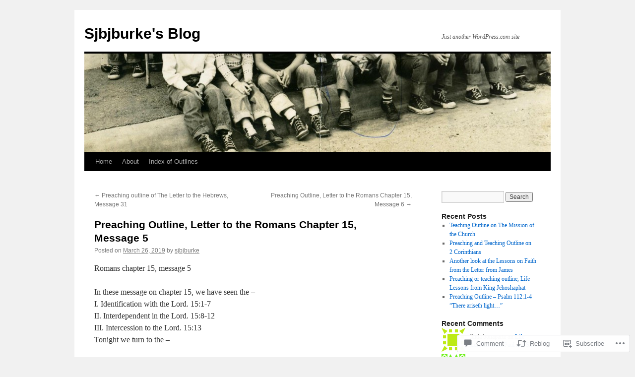

--- FILE ---
content_type: text/html; charset=UTF-8
request_url: https://sjbjburke.com/2019/03/26/preaching-outline-letter-to-the-romans-chapter-15-message-5/
body_size: 23712
content:
<!DOCTYPE html>
<html lang="en">
<head>
<meta charset="UTF-8" />
<title>
Preaching Outline, Letter to the Romans Chapter 15, Message 5 | Sjbjburke&#039;s Blog</title>
<link rel="profile" href="https://gmpg.org/xfn/11" />
<link rel="stylesheet" type="text/css" media="all" href="https://s0.wp.com/wp-content/themes/pub/twentyten/style.css?m=1659017451i&amp;ver=20190507" />
<link rel="pingback" href="https://sjbjburke.com/xmlrpc.php">
<meta name='robots' content='max-image-preview:large' />

<!-- Async WordPress.com Remote Login -->
<script id="wpcom_remote_login_js">
var wpcom_remote_login_extra_auth = '';
function wpcom_remote_login_remove_dom_node_id( element_id ) {
	var dom_node = document.getElementById( element_id );
	if ( dom_node ) { dom_node.parentNode.removeChild( dom_node ); }
}
function wpcom_remote_login_remove_dom_node_classes( class_name ) {
	var dom_nodes = document.querySelectorAll( '.' + class_name );
	for ( var i = 0; i < dom_nodes.length; i++ ) {
		dom_nodes[ i ].parentNode.removeChild( dom_nodes[ i ] );
	}
}
function wpcom_remote_login_final_cleanup() {
	wpcom_remote_login_remove_dom_node_classes( "wpcom_remote_login_msg" );
	wpcom_remote_login_remove_dom_node_id( "wpcom_remote_login_key" );
	wpcom_remote_login_remove_dom_node_id( "wpcom_remote_login_validate" );
	wpcom_remote_login_remove_dom_node_id( "wpcom_remote_login_js" );
	wpcom_remote_login_remove_dom_node_id( "wpcom_request_access_iframe" );
	wpcom_remote_login_remove_dom_node_id( "wpcom_request_access_styles" );
}

// Watch for messages back from the remote login
window.addEventListener( "message", function( e ) {
	if ( e.origin === "https://r-login.wordpress.com" ) {
		var data = {};
		try {
			data = JSON.parse( e.data );
		} catch( e ) {
			wpcom_remote_login_final_cleanup();
			return;
		}

		if ( data.msg === 'LOGIN' ) {
			// Clean up the login check iframe
			wpcom_remote_login_remove_dom_node_id( "wpcom_remote_login_key" );

			var id_regex = new RegExp( /^[0-9]+$/ );
			var token_regex = new RegExp( /^.*|.*|.*$/ );
			if (
				token_regex.test( data.token )
				&& id_regex.test( data.wpcomid )
			) {
				// We have everything we need to ask for a login
				var script = document.createElement( "script" );
				script.setAttribute( "id", "wpcom_remote_login_validate" );
				script.src = '/remote-login.php?wpcom_remote_login=validate'
					+ '&wpcomid=' + data.wpcomid
					+ '&token=' + encodeURIComponent( data.token )
					+ '&host=' + window.location.protocol
					+ '//' + window.location.hostname
					+ '&postid=899'
					+ '&is_singular=1';
				document.body.appendChild( script );
			}

			return;
		}

		// Safari ITP, not logged in, so redirect
		if ( data.msg === 'LOGIN-REDIRECT' ) {
			window.location = 'https://wordpress.com/log-in?redirect_to=' + window.location.href;
			return;
		}

		// Safari ITP, storage access failed, remove the request
		if ( data.msg === 'LOGIN-REMOVE' ) {
			var css_zap = 'html { -webkit-transition: margin-top 1s; transition: margin-top 1s; } /* 9001 */ html { margin-top: 0 !important; } * html body { margin-top: 0 !important; } @media screen and ( max-width: 782px ) { html { margin-top: 0 !important; } * html body { margin-top: 0 !important; } }';
			var style_zap = document.createElement( 'style' );
			style_zap.type = 'text/css';
			style_zap.appendChild( document.createTextNode( css_zap ) );
			document.body.appendChild( style_zap );

			var e = document.getElementById( 'wpcom_request_access_iframe' );
			e.parentNode.removeChild( e );

			document.cookie = 'wordpress_com_login_access=denied; path=/; max-age=31536000';

			return;
		}

		// Safari ITP
		if ( data.msg === 'REQUEST_ACCESS' ) {
			console.log( 'request access: safari' );

			// Check ITP iframe enable/disable knob
			if ( wpcom_remote_login_extra_auth !== 'safari_itp_iframe' ) {
				return;
			}

			// If we are in a "private window" there is no ITP.
			var private_window = false;
			try {
				var opendb = window.openDatabase( null, null, null, null );
			} catch( e ) {
				private_window = true;
			}

			if ( private_window ) {
				console.log( 'private window' );
				return;
			}

			var iframe = document.createElement( 'iframe' );
			iframe.id = 'wpcom_request_access_iframe';
			iframe.setAttribute( 'scrolling', 'no' );
			iframe.setAttribute( 'sandbox', 'allow-storage-access-by-user-activation allow-scripts allow-same-origin allow-top-navigation-by-user-activation' );
			iframe.src = 'https://r-login.wordpress.com/remote-login.php?wpcom_remote_login=request_access&origin=' + encodeURIComponent( data.origin ) + '&wpcomid=' + encodeURIComponent( data.wpcomid );

			var css = 'html { -webkit-transition: margin-top 1s; transition: margin-top 1s; } /* 9001 */ html { margin-top: 46px !important; } * html body { margin-top: 46px !important; } @media screen and ( max-width: 660px ) { html { margin-top: 71px !important; } * html body { margin-top: 71px !important; } #wpcom_request_access_iframe { display: block; height: 71px !important; } } #wpcom_request_access_iframe { border: 0px; height: 46px; position: fixed; top: 0; left: 0; width: 100%; min-width: 100%; z-index: 99999; background: #23282d; } ';

			var style = document.createElement( 'style' );
			style.type = 'text/css';
			style.id = 'wpcom_request_access_styles';
			style.appendChild( document.createTextNode( css ) );
			document.body.appendChild( style );

			document.body.appendChild( iframe );
		}

		if ( data.msg === 'DONE' ) {
			wpcom_remote_login_final_cleanup();
		}
	}
}, false );

// Inject the remote login iframe after the page has had a chance to load
// more critical resources
window.addEventListener( "DOMContentLoaded", function( e ) {
	var iframe = document.createElement( "iframe" );
	iframe.style.display = "none";
	iframe.setAttribute( "scrolling", "no" );
	iframe.setAttribute( "id", "wpcom_remote_login_key" );
	iframe.src = "https://r-login.wordpress.com/remote-login.php"
		+ "?wpcom_remote_login=key"
		+ "&origin=aHR0cHM6Ly9zamJqYnVya2UuY29t"
		+ "&wpcomid=14152123"
		+ "&time=" + Math.floor( Date.now() / 1000 );
	document.body.appendChild( iframe );
}, false );
</script>
<link rel='dns-prefetch' href='//s0.wp.com' />
<link rel='dns-prefetch' href='//widgets.wp.com' />
<link rel="alternate" type="application/rss+xml" title="Sjbjburke&#039;s Blog &raquo; Feed" href="https://sjbjburke.com/feed/" />
<link rel="alternate" type="application/rss+xml" title="Sjbjburke&#039;s Blog &raquo; Comments Feed" href="https://sjbjburke.com/comments/feed/" />
<link rel="alternate" type="application/rss+xml" title="Sjbjburke&#039;s Blog &raquo; Preaching Outline, Letter to the Romans Chapter 15, Message&nbsp;5 Comments Feed" href="https://sjbjburke.com/2019/03/26/preaching-outline-letter-to-the-romans-chapter-15-message-5/feed/" />
	<script type="text/javascript">
		/* <![CDATA[ */
		function addLoadEvent(func) {
			var oldonload = window.onload;
			if (typeof window.onload != 'function') {
				window.onload = func;
			} else {
				window.onload = function () {
					oldonload();
					func();
				}
			}
		}
		/* ]]> */
	</script>
	<link crossorigin='anonymous' rel='stylesheet' id='all-css-0-1' href='/_static/??-eJxtzEkKgDAMQNELWYNjcSGeRdog1Q7BpHh9UQRBXD74fDhImRQFo0DIinxeXGRYUWg222PgHCEkmz0y7OhnQasosXxUGuYC/o/ebfh+b135FMZKd02th77t1hMpiDR+&cssminify=yes' type='text/css' media='all' />
<style id='wp-emoji-styles-inline-css'>

	img.wp-smiley, img.emoji {
		display: inline !important;
		border: none !important;
		box-shadow: none !important;
		height: 1em !important;
		width: 1em !important;
		margin: 0 0.07em !important;
		vertical-align: -0.1em !important;
		background: none !important;
		padding: 0 !important;
	}
/*# sourceURL=wp-emoji-styles-inline-css */
</style>
<link crossorigin='anonymous' rel='stylesheet' id='all-css-2-1' href='/wp-content/plugins/gutenberg-core/v22.4.2/build/styles/block-library/style.min.css?m=1769608164i&cssminify=yes' type='text/css' media='all' />
<style id='wp-block-library-inline-css'>
.has-text-align-justify {
	text-align:justify;
}
.has-text-align-justify{text-align:justify;}

/*# sourceURL=wp-block-library-inline-css */
</style>
<style id='classic-theme-styles-inline-css'>
.wp-block-button__link{background-color:#32373c;border-radius:9999px;box-shadow:none;color:#fff;font-size:1.125em;padding:calc(.667em + 2px) calc(1.333em + 2px);text-decoration:none}.wp-block-file__button{background:#32373c;color:#fff}.wp-block-accordion-heading{margin:0}.wp-block-accordion-heading__toggle{background-color:inherit!important;color:inherit!important}.wp-block-accordion-heading__toggle:not(:focus-visible){outline:none}.wp-block-accordion-heading__toggle:focus,.wp-block-accordion-heading__toggle:hover{background-color:inherit!important;border:none;box-shadow:none;color:inherit;padding:var(--wp--preset--spacing--20,1em) 0;text-decoration:none}.wp-block-accordion-heading__toggle:focus-visible{outline:auto;outline-offset:0}
/*# sourceURL=/wp-content/plugins/gutenberg-core/v22.4.2/build/styles/block-library/classic.min.css */
</style>
<style id='global-styles-inline-css'>
:root{--wp--preset--aspect-ratio--square: 1;--wp--preset--aspect-ratio--4-3: 4/3;--wp--preset--aspect-ratio--3-4: 3/4;--wp--preset--aspect-ratio--3-2: 3/2;--wp--preset--aspect-ratio--2-3: 2/3;--wp--preset--aspect-ratio--16-9: 16/9;--wp--preset--aspect-ratio--9-16: 9/16;--wp--preset--color--black: #000;--wp--preset--color--cyan-bluish-gray: #abb8c3;--wp--preset--color--white: #fff;--wp--preset--color--pale-pink: #f78da7;--wp--preset--color--vivid-red: #cf2e2e;--wp--preset--color--luminous-vivid-orange: #ff6900;--wp--preset--color--luminous-vivid-amber: #fcb900;--wp--preset--color--light-green-cyan: #7bdcb5;--wp--preset--color--vivid-green-cyan: #00d084;--wp--preset--color--pale-cyan-blue: #8ed1fc;--wp--preset--color--vivid-cyan-blue: #0693e3;--wp--preset--color--vivid-purple: #9b51e0;--wp--preset--color--blue: #0066cc;--wp--preset--color--medium-gray: #666;--wp--preset--color--light-gray: #f1f1f1;--wp--preset--gradient--vivid-cyan-blue-to-vivid-purple: linear-gradient(135deg,rgb(6,147,227) 0%,rgb(155,81,224) 100%);--wp--preset--gradient--light-green-cyan-to-vivid-green-cyan: linear-gradient(135deg,rgb(122,220,180) 0%,rgb(0,208,130) 100%);--wp--preset--gradient--luminous-vivid-amber-to-luminous-vivid-orange: linear-gradient(135deg,rgb(252,185,0) 0%,rgb(255,105,0) 100%);--wp--preset--gradient--luminous-vivid-orange-to-vivid-red: linear-gradient(135deg,rgb(255,105,0) 0%,rgb(207,46,46) 100%);--wp--preset--gradient--very-light-gray-to-cyan-bluish-gray: linear-gradient(135deg,rgb(238,238,238) 0%,rgb(169,184,195) 100%);--wp--preset--gradient--cool-to-warm-spectrum: linear-gradient(135deg,rgb(74,234,220) 0%,rgb(151,120,209) 20%,rgb(207,42,186) 40%,rgb(238,44,130) 60%,rgb(251,105,98) 80%,rgb(254,248,76) 100%);--wp--preset--gradient--blush-light-purple: linear-gradient(135deg,rgb(255,206,236) 0%,rgb(152,150,240) 100%);--wp--preset--gradient--blush-bordeaux: linear-gradient(135deg,rgb(254,205,165) 0%,rgb(254,45,45) 50%,rgb(107,0,62) 100%);--wp--preset--gradient--luminous-dusk: linear-gradient(135deg,rgb(255,203,112) 0%,rgb(199,81,192) 50%,rgb(65,88,208) 100%);--wp--preset--gradient--pale-ocean: linear-gradient(135deg,rgb(255,245,203) 0%,rgb(182,227,212) 50%,rgb(51,167,181) 100%);--wp--preset--gradient--electric-grass: linear-gradient(135deg,rgb(202,248,128) 0%,rgb(113,206,126) 100%);--wp--preset--gradient--midnight: linear-gradient(135deg,rgb(2,3,129) 0%,rgb(40,116,252) 100%);--wp--preset--font-size--small: 13px;--wp--preset--font-size--medium: 20px;--wp--preset--font-size--large: 36px;--wp--preset--font-size--x-large: 42px;--wp--preset--font-family--albert-sans: 'Albert Sans', sans-serif;--wp--preset--font-family--alegreya: Alegreya, serif;--wp--preset--font-family--arvo: Arvo, serif;--wp--preset--font-family--bodoni-moda: 'Bodoni Moda', serif;--wp--preset--font-family--bricolage-grotesque: 'Bricolage Grotesque', sans-serif;--wp--preset--font-family--cabin: Cabin, sans-serif;--wp--preset--font-family--chivo: Chivo, sans-serif;--wp--preset--font-family--commissioner: Commissioner, sans-serif;--wp--preset--font-family--cormorant: Cormorant, serif;--wp--preset--font-family--courier-prime: 'Courier Prime', monospace;--wp--preset--font-family--crimson-pro: 'Crimson Pro', serif;--wp--preset--font-family--dm-mono: 'DM Mono', monospace;--wp--preset--font-family--dm-sans: 'DM Sans', sans-serif;--wp--preset--font-family--dm-serif-display: 'DM Serif Display', serif;--wp--preset--font-family--domine: Domine, serif;--wp--preset--font-family--eb-garamond: 'EB Garamond', serif;--wp--preset--font-family--epilogue: Epilogue, sans-serif;--wp--preset--font-family--fahkwang: Fahkwang, sans-serif;--wp--preset--font-family--figtree: Figtree, sans-serif;--wp--preset--font-family--fira-sans: 'Fira Sans', sans-serif;--wp--preset--font-family--fjalla-one: 'Fjalla One', sans-serif;--wp--preset--font-family--fraunces: Fraunces, serif;--wp--preset--font-family--gabarito: Gabarito, system-ui;--wp--preset--font-family--ibm-plex-mono: 'IBM Plex Mono', monospace;--wp--preset--font-family--ibm-plex-sans: 'IBM Plex Sans', sans-serif;--wp--preset--font-family--ibarra-real-nova: 'Ibarra Real Nova', serif;--wp--preset--font-family--instrument-serif: 'Instrument Serif', serif;--wp--preset--font-family--inter: Inter, sans-serif;--wp--preset--font-family--josefin-sans: 'Josefin Sans', sans-serif;--wp--preset--font-family--jost: Jost, sans-serif;--wp--preset--font-family--libre-baskerville: 'Libre Baskerville', serif;--wp--preset--font-family--libre-franklin: 'Libre Franklin', sans-serif;--wp--preset--font-family--literata: Literata, serif;--wp--preset--font-family--lora: Lora, serif;--wp--preset--font-family--merriweather: Merriweather, serif;--wp--preset--font-family--montserrat: Montserrat, sans-serif;--wp--preset--font-family--newsreader: Newsreader, serif;--wp--preset--font-family--noto-sans-mono: 'Noto Sans Mono', sans-serif;--wp--preset--font-family--nunito: Nunito, sans-serif;--wp--preset--font-family--open-sans: 'Open Sans', sans-serif;--wp--preset--font-family--overpass: Overpass, sans-serif;--wp--preset--font-family--pt-serif: 'PT Serif', serif;--wp--preset--font-family--petrona: Petrona, serif;--wp--preset--font-family--piazzolla: Piazzolla, serif;--wp--preset--font-family--playfair-display: 'Playfair Display', serif;--wp--preset--font-family--plus-jakarta-sans: 'Plus Jakarta Sans', sans-serif;--wp--preset--font-family--poppins: Poppins, sans-serif;--wp--preset--font-family--raleway: Raleway, sans-serif;--wp--preset--font-family--roboto: Roboto, sans-serif;--wp--preset--font-family--roboto-slab: 'Roboto Slab', serif;--wp--preset--font-family--rubik: Rubik, sans-serif;--wp--preset--font-family--rufina: Rufina, serif;--wp--preset--font-family--sora: Sora, sans-serif;--wp--preset--font-family--source-sans-3: 'Source Sans 3', sans-serif;--wp--preset--font-family--source-serif-4: 'Source Serif 4', serif;--wp--preset--font-family--space-mono: 'Space Mono', monospace;--wp--preset--font-family--syne: Syne, sans-serif;--wp--preset--font-family--texturina: Texturina, serif;--wp--preset--font-family--urbanist: Urbanist, sans-serif;--wp--preset--font-family--work-sans: 'Work Sans', sans-serif;--wp--preset--spacing--20: 0.44rem;--wp--preset--spacing--30: 0.67rem;--wp--preset--spacing--40: 1rem;--wp--preset--spacing--50: 1.5rem;--wp--preset--spacing--60: 2.25rem;--wp--preset--spacing--70: 3.38rem;--wp--preset--spacing--80: 5.06rem;--wp--preset--shadow--natural: 6px 6px 9px rgba(0, 0, 0, 0.2);--wp--preset--shadow--deep: 12px 12px 50px rgba(0, 0, 0, 0.4);--wp--preset--shadow--sharp: 6px 6px 0px rgba(0, 0, 0, 0.2);--wp--preset--shadow--outlined: 6px 6px 0px -3px rgb(255, 255, 255), 6px 6px rgb(0, 0, 0);--wp--preset--shadow--crisp: 6px 6px 0px rgb(0, 0, 0);}:where(body) { margin: 0; }:where(.is-layout-flex){gap: 0.5em;}:where(.is-layout-grid){gap: 0.5em;}body .is-layout-flex{display: flex;}.is-layout-flex{flex-wrap: wrap;align-items: center;}.is-layout-flex > :is(*, div){margin: 0;}body .is-layout-grid{display: grid;}.is-layout-grid > :is(*, div){margin: 0;}body{padding-top: 0px;padding-right: 0px;padding-bottom: 0px;padding-left: 0px;}:root :where(.wp-element-button, .wp-block-button__link){background-color: #32373c;border-width: 0;color: #fff;font-family: inherit;font-size: inherit;font-style: inherit;font-weight: inherit;letter-spacing: inherit;line-height: inherit;padding-top: calc(0.667em + 2px);padding-right: calc(1.333em + 2px);padding-bottom: calc(0.667em + 2px);padding-left: calc(1.333em + 2px);text-decoration: none;text-transform: inherit;}.has-black-color{color: var(--wp--preset--color--black) !important;}.has-cyan-bluish-gray-color{color: var(--wp--preset--color--cyan-bluish-gray) !important;}.has-white-color{color: var(--wp--preset--color--white) !important;}.has-pale-pink-color{color: var(--wp--preset--color--pale-pink) !important;}.has-vivid-red-color{color: var(--wp--preset--color--vivid-red) !important;}.has-luminous-vivid-orange-color{color: var(--wp--preset--color--luminous-vivid-orange) !important;}.has-luminous-vivid-amber-color{color: var(--wp--preset--color--luminous-vivid-amber) !important;}.has-light-green-cyan-color{color: var(--wp--preset--color--light-green-cyan) !important;}.has-vivid-green-cyan-color{color: var(--wp--preset--color--vivid-green-cyan) !important;}.has-pale-cyan-blue-color{color: var(--wp--preset--color--pale-cyan-blue) !important;}.has-vivid-cyan-blue-color{color: var(--wp--preset--color--vivid-cyan-blue) !important;}.has-vivid-purple-color{color: var(--wp--preset--color--vivid-purple) !important;}.has-blue-color{color: var(--wp--preset--color--blue) !important;}.has-medium-gray-color{color: var(--wp--preset--color--medium-gray) !important;}.has-light-gray-color{color: var(--wp--preset--color--light-gray) !important;}.has-black-background-color{background-color: var(--wp--preset--color--black) !important;}.has-cyan-bluish-gray-background-color{background-color: var(--wp--preset--color--cyan-bluish-gray) !important;}.has-white-background-color{background-color: var(--wp--preset--color--white) !important;}.has-pale-pink-background-color{background-color: var(--wp--preset--color--pale-pink) !important;}.has-vivid-red-background-color{background-color: var(--wp--preset--color--vivid-red) !important;}.has-luminous-vivid-orange-background-color{background-color: var(--wp--preset--color--luminous-vivid-orange) !important;}.has-luminous-vivid-amber-background-color{background-color: var(--wp--preset--color--luminous-vivid-amber) !important;}.has-light-green-cyan-background-color{background-color: var(--wp--preset--color--light-green-cyan) !important;}.has-vivid-green-cyan-background-color{background-color: var(--wp--preset--color--vivid-green-cyan) !important;}.has-pale-cyan-blue-background-color{background-color: var(--wp--preset--color--pale-cyan-blue) !important;}.has-vivid-cyan-blue-background-color{background-color: var(--wp--preset--color--vivid-cyan-blue) !important;}.has-vivid-purple-background-color{background-color: var(--wp--preset--color--vivid-purple) !important;}.has-blue-background-color{background-color: var(--wp--preset--color--blue) !important;}.has-medium-gray-background-color{background-color: var(--wp--preset--color--medium-gray) !important;}.has-light-gray-background-color{background-color: var(--wp--preset--color--light-gray) !important;}.has-black-border-color{border-color: var(--wp--preset--color--black) !important;}.has-cyan-bluish-gray-border-color{border-color: var(--wp--preset--color--cyan-bluish-gray) !important;}.has-white-border-color{border-color: var(--wp--preset--color--white) !important;}.has-pale-pink-border-color{border-color: var(--wp--preset--color--pale-pink) !important;}.has-vivid-red-border-color{border-color: var(--wp--preset--color--vivid-red) !important;}.has-luminous-vivid-orange-border-color{border-color: var(--wp--preset--color--luminous-vivid-orange) !important;}.has-luminous-vivid-amber-border-color{border-color: var(--wp--preset--color--luminous-vivid-amber) !important;}.has-light-green-cyan-border-color{border-color: var(--wp--preset--color--light-green-cyan) !important;}.has-vivid-green-cyan-border-color{border-color: var(--wp--preset--color--vivid-green-cyan) !important;}.has-pale-cyan-blue-border-color{border-color: var(--wp--preset--color--pale-cyan-blue) !important;}.has-vivid-cyan-blue-border-color{border-color: var(--wp--preset--color--vivid-cyan-blue) !important;}.has-vivid-purple-border-color{border-color: var(--wp--preset--color--vivid-purple) !important;}.has-blue-border-color{border-color: var(--wp--preset--color--blue) !important;}.has-medium-gray-border-color{border-color: var(--wp--preset--color--medium-gray) !important;}.has-light-gray-border-color{border-color: var(--wp--preset--color--light-gray) !important;}.has-vivid-cyan-blue-to-vivid-purple-gradient-background{background: var(--wp--preset--gradient--vivid-cyan-blue-to-vivid-purple) !important;}.has-light-green-cyan-to-vivid-green-cyan-gradient-background{background: var(--wp--preset--gradient--light-green-cyan-to-vivid-green-cyan) !important;}.has-luminous-vivid-amber-to-luminous-vivid-orange-gradient-background{background: var(--wp--preset--gradient--luminous-vivid-amber-to-luminous-vivid-orange) !important;}.has-luminous-vivid-orange-to-vivid-red-gradient-background{background: var(--wp--preset--gradient--luminous-vivid-orange-to-vivid-red) !important;}.has-very-light-gray-to-cyan-bluish-gray-gradient-background{background: var(--wp--preset--gradient--very-light-gray-to-cyan-bluish-gray) !important;}.has-cool-to-warm-spectrum-gradient-background{background: var(--wp--preset--gradient--cool-to-warm-spectrum) !important;}.has-blush-light-purple-gradient-background{background: var(--wp--preset--gradient--blush-light-purple) !important;}.has-blush-bordeaux-gradient-background{background: var(--wp--preset--gradient--blush-bordeaux) !important;}.has-luminous-dusk-gradient-background{background: var(--wp--preset--gradient--luminous-dusk) !important;}.has-pale-ocean-gradient-background{background: var(--wp--preset--gradient--pale-ocean) !important;}.has-electric-grass-gradient-background{background: var(--wp--preset--gradient--electric-grass) !important;}.has-midnight-gradient-background{background: var(--wp--preset--gradient--midnight) !important;}.has-small-font-size{font-size: var(--wp--preset--font-size--small) !important;}.has-medium-font-size{font-size: var(--wp--preset--font-size--medium) !important;}.has-large-font-size{font-size: var(--wp--preset--font-size--large) !important;}.has-x-large-font-size{font-size: var(--wp--preset--font-size--x-large) !important;}.has-albert-sans-font-family{font-family: var(--wp--preset--font-family--albert-sans) !important;}.has-alegreya-font-family{font-family: var(--wp--preset--font-family--alegreya) !important;}.has-arvo-font-family{font-family: var(--wp--preset--font-family--arvo) !important;}.has-bodoni-moda-font-family{font-family: var(--wp--preset--font-family--bodoni-moda) !important;}.has-bricolage-grotesque-font-family{font-family: var(--wp--preset--font-family--bricolage-grotesque) !important;}.has-cabin-font-family{font-family: var(--wp--preset--font-family--cabin) !important;}.has-chivo-font-family{font-family: var(--wp--preset--font-family--chivo) !important;}.has-commissioner-font-family{font-family: var(--wp--preset--font-family--commissioner) !important;}.has-cormorant-font-family{font-family: var(--wp--preset--font-family--cormorant) !important;}.has-courier-prime-font-family{font-family: var(--wp--preset--font-family--courier-prime) !important;}.has-crimson-pro-font-family{font-family: var(--wp--preset--font-family--crimson-pro) !important;}.has-dm-mono-font-family{font-family: var(--wp--preset--font-family--dm-mono) !important;}.has-dm-sans-font-family{font-family: var(--wp--preset--font-family--dm-sans) !important;}.has-dm-serif-display-font-family{font-family: var(--wp--preset--font-family--dm-serif-display) !important;}.has-domine-font-family{font-family: var(--wp--preset--font-family--domine) !important;}.has-eb-garamond-font-family{font-family: var(--wp--preset--font-family--eb-garamond) !important;}.has-epilogue-font-family{font-family: var(--wp--preset--font-family--epilogue) !important;}.has-fahkwang-font-family{font-family: var(--wp--preset--font-family--fahkwang) !important;}.has-figtree-font-family{font-family: var(--wp--preset--font-family--figtree) !important;}.has-fira-sans-font-family{font-family: var(--wp--preset--font-family--fira-sans) !important;}.has-fjalla-one-font-family{font-family: var(--wp--preset--font-family--fjalla-one) !important;}.has-fraunces-font-family{font-family: var(--wp--preset--font-family--fraunces) !important;}.has-gabarito-font-family{font-family: var(--wp--preset--font-family--gabarito) !important;}.has-ibm-plex-mono-font-family{font-family: var(--wp--preset--font-family--ibm-plex-mono) !important;}.has-ibm-plex-sans-font-family{font-family: var(--wp--preset--font-family--ibm-plex-sans) !important;}.has-ibarra-real-nova-font-family{font-family: var(--wp--preset--font-family--ibarra-real-nova) !important;}.has-instrument-serif-font-family{font-family: var(--wp--preset--font-family--instrument-serif) !important;}.has-inter-font-family{font-family: var(--wp--preset--font-family--inter) !important;}.has-josefin-sans-font-family{font-family: var(--wp--preset--font-family--josefin-sans) !important;}.has-jost-font-family{font-family: var(--wp--preset--font-family--jost) !important;}.has-libre-baskerville-font-family{font-family: var(--wp--preset--font-family--libre-baskerville) !important;}.has-libre-franklin-font-family{font-family: var(--wp--preset--font-family--libre-franklin) !important;}.has-literata-font-family{font-family: var(--wp--preset--font-family--literata) !important;}.has-lora-font-family{font-family: var(--wp--preset--font-family--lora) !important;}.has-merriweather-font-family{font-family: var(--wp--preset--font-family--merriweather) !important;}.has-montserrat-font-family{font-family: var(--wp--preset--font-family--montserrat) !important;}.has-newsreader-font-family{font-family: var(--wp--preset--font-family--newsreader) !important;}.has-noto-sans-mono-font-family{font-family: var(--wp--preset--font-family--noto-sans-mono) !important;}.has-nunito-font-family{font-family: var(--wp--preset--font-family--nunito) !important;}.has-open-sans-font-family{font-family: var(--wp--preset--font-family--open-sans) !important;}.has-overpass-font-family{font-family: var(--wp--preset--font-family--overpass) !important;}.has-pt-serif-font-family{font-family: var(--wp--preset--font-family--pt-serif) !important;}.has-petrona-font-family{font-family: var(--wp--preset--font-family--petrona) !important;}.has-piazzolla-font-family{font-family: var(--wp--preset--font-family--piazzolla) !important;}.has-playfair-display-font-family{font-family: var(--wp--preset--font-family--playfair-display) !important;}.has-plus-jakarta-sans-font-family{font-family: var(--wp--preset--font-family--plus-jakarta-sans) !important;}.has-poppins-font-family{font-family: var(--wp--preset--font-family--poppins) !important;}.has-raleway-font-family{font-family: var(--wp--preset--font-family--raleway) !important;}.has-roboto-font-family{font-family: var(--wp--preset--font-family--roboto) !important;}.has-roboto-slab-font-family{font-family: var(--wp--preset--font-family--roboto-slab) !important;}.has-rubik-font-family{font-family: var(--wp--preset--font-family--rubik) !important;}.has-rufina-font-family{font-family: var(--wp--preset--font-family--rufina) !important;}.has-sora-font-family{font-family: var(--wp--preset--font-family--sora) !important;}.has-source-sans-3-font-family{font-family: var(--wp--preset--font-family--source-sans-3) !important;}.has-source-serif-4-font-family{font-family: var(--wp--preset--font-family--source-serif-4) !important;}.has-space-mono-font-family{font-family: var(--wp--preset--font-family--space-mono) !important;}.has-syne-font-family{font-family: var(--wp--preset--font-family--syne) !important;}.has-texturina-font-family{font-family: var(--wp--preset--font-family--texturina) !important;}.has-urbanist-font-family{font-family: var(--wp--preset--font-family--urbanist) !important;}.has-work-sans-font-family{font-family: var(--wp--preset--font-family--work-sans) !important;}
/*# sourceURL=global-styles-inline-css */
</style>

<link crossorigin='anonymous' rel='stylesheet' id='all-css-4-1' href='/_static/??-eJx9jksOwjAMRC9EsEAtnwXiKCgfC1LqJIqd9vq4qtgAYmPJM/PsgbkYn5NgEqBmytjuMTH4XFF1KlZAE4QhWhyRNLb1zBv4jc1FGeNcqchsdFJsZOShIP/jBpRi/dOotJ5YDeCW3t5twhRyBdskkxWJ/osCrh5ci2OACavTzyoulflzX7pc6bI7Hk777tx1/fACNXxjkA==&cssminify=yes' type='text/css' media='all' />
<link rel='stylesheet' id='verbum-gutenberg-css-css' href='https://widgets.wp.com/verbum-block-editor/block-editor.css?ver=1738686361' media='all' />
<link crossorigin='anonymous' rel='stylesheet' id='all-css-6-1' href='/_static/??-eJyFjsEOwjAMQ3+IECaxiR0Q37JVoRTaplpSVfv7hRsTEtxsy88ytgKOs1JW1AclEix1Rm0WrJbiHNm95OhEDvivK7pGglYcpy8gVSix+pAFF7JRb9KjtT7sL8gTg12ZNHDeGbjHKSxv9Jau3dCdzv3YX8bnBqh7UWU=&cssminify=yes' type='text/css' media='all' />
<style id='jetpack-global-styles-frontend-style-inline-css'>
:root { --font-headings: unset; --font-base: unset; --font-headings-default: -apple-system,BlinkMacSystemFont,"Segoe UI",Roboto,Oxygen-Sans,Ubuntu,Cantarell,"Helvetica Neue",sans-serif; --font-base-default: -apple-system,BlinkMacSystemFont,"Segoe UI",Roboto,Oxygen-Sans,Ubuntu,Cantarell,"Helvetica Neue",sans-serif;}
/*# sourceURL=jetpack-global-styles-frontend-style-inline-css */
</style>
<link crossorigin='anonymous' rel='stylesheet' id='all-css-8-1' href='/_static/??-eJyNjcsKAjEMRX/IGtQZBxfip0hMS9sxTYppGfx7H7gRN+7ugcs5sFRHKi1Ig9Jd5R6zGMyhVaTrh8G6QFHfORhYwlvw6P39PbPENZmt4G/ROQuBKWVkxxrVvuBH1lIoz2waILJekF+HUzlupnG3nQ77YZwfuRJIaQ==&cssminify=yes' type='text/css' media='all' />
<script type="text/javascript" id="jetpack_related-posts-js-extra">
/* <![CDATA[ */
var related_posts_js_options = {"post_heading":"h4"};
//# sourceURL=jetpack_related-posts-js-extra
/* ]]> */
</script>
<script type="text/javascript" id="wpcom-actionbar-placeholder-js-extra">
/* <![CDATA[ */
var actionbardata = {"siteID":"14152123","postID":"899","siteURL":"https://sjbjburke.com","xhrURL":"https://sjbjburke.com/wp-admin/admin-ajax.php","nonce":"53f8383641","isLoggedIn":"","statusMessage":"","subsEmailDefault":"instantly","proxyScriptUrl":"https://s0.wp.com/wp-content/js/wpcom-proxy-request.js?m=1513050504i&amp;ver=20211021","shortlink":"https://wp.me/pXnC3-ev","i18n":{"followedText":"New posts from this site will now appear in your \u003Ca href=\"https://wordpress.com/reader\"\u003EReader\u003C/a\u003E","foldBar":"Collapse this bar","unfoldBar":"Expand this bar","shortLinkCopied":"Shortlink copied to clipboard."}};
//# sourceURL=wpcom-actionbar-placeholder-js-extra
/* ]]> */
</script>
<script type="text/javascript" id="jetpack-mu-wpcom-settings-js-before">
/* <![CDATA[ */
var JETPACK_MU_WPCOM_SETTINGS = {"assetsUrl":"https://s0.wp.com/wp-content/mu-plugins/jetpack-mu-wpcom-plugin/sun/jetpack_vendor/automattic/jetpack-mu-wpcom/src/build/"};
//# sourceURL=jetpack-mu-wpcom-settings-js-before
/* ]]> */
</script>
<script crossorigin='anonymous' type='text/javascript'  src='/_static/??/wp-content/mu-plugins/jetpack-plugin/sun/_inc/build/related-posts/related-posts.min.js,/wp-content/js/rlt-proxy.js?m=1755011788j'></script>
<script type="text/javascript" id="rlt-proxy-js-after">
/* <![CDATA[ */
	rltInitialize( {"token":null,"iframeOrigins":["https:\/\/widgets.wp.com"]} );
//# sourceURL=rlt-proxy-js-after
/* ]]> */
</script>
<link rel="EditURI" type="application/rsd+xml" title="RSD" href="https://sjbjburke.wordpress.com/xmlrpc.php?rsd" />
<meta name="generator" content="WordPress.com" />
<link rel="canonical" href="https://sjbjburke.com/2019/03/26/preaching-outline-letter-to-the-romans-chapter-15-message-5/" />
<link rel='shortlink' href='https://wp.me/pXnC3-ev' />
<link rel="alternate" type="application/json+oembed" href="https://public-api.wordpress.com/oembed/?format=json&amp;url=https%3A%2F%2Fsjbjburke.com%2F2019%2F03%2F26%2Fpreaching-outline-letter-to-the-romans-chapter-15-message-5%2F&amp;for=wpcom-auto-discovery" /><link rel="alternate" type="application/xml+oembed" href="https://public-api.wordpress.com/oembed/?format=xml&amp;url=https%3A%2F%2Fsjbjburke.com%2F2019%2F03%2F26%2Fpreaching-outline-letter-to-the-romans-chapter-15-message-5%2F&amp;for=wpcom-auto-discovery" />
<!-- Jetpack Open Graph Tags -->
<meta property="og:type" content="article" />
<meta property="og:title" content="Preaching Outline, Letter to the Romans Chapter 15, Message 5" />
<meta property="og:url" content="https://sjbjburke.com/2019/03/26/preaching-outline-letter-to-the-romans-chapter-15-message-5/" />
<meta property="og:description" content="Romans chapter 15, message 5 In these message on chapter 15, we have seen the – I. Identification with the Lord. 15:1-7 II. Interdependent in the Lord. 15:8-12 III. Intercession to the Lord. 15:13 …" />
<meta property="article:published_time" content="2019-03-26T01:48:44+00:00" />
<meta property="article:modified_time" content="2019-03-26T01:48:44+00:00" />
<meta property="og:site_name" content="Sjbjburke&#039;s Blog" />
<meta property="og:image" content="https://s0.wp.com/i/blank.jpg?m=1383295312i" />
<meta property="og:image:width" content="200" />
<meta property="og:image:height" content="200" />
<meta property="og:image:alt" content="" />
<meta property="og:locale" content="en_US" />
<meta property="article:publisher" content="https://www.facebook.com/WordPresscom" />
<meta name="twitter:text:title" content="Preaching Outline, Letter to the Romans Chapter 15, Message&nbsp;5" />
<meta name="twitter:card" content="summary" />

<!-- End Jetpack Open Graph Tags -->
<link rel="shortcut icon" type="image/x-icon" href="https://s0.wp.com/i/favicon.ico?m=1713425267i" sizes="16x16 24x24 32x32 48x48" />
<link rel="icon" type="image/x-icon" href="https://s0.wp.com/i/favicon.ico?m=1713425267i" sizes="16x16 24x24 32x32 48x48" />
<link rel="apple-touch-icon" href="https://s0.wp.com/i/webclip.png?m=1713868326i" />
<link rel='openid.server' href='https://sjbjburke.com/?openidserver=1' />
<link rel='openid.delegate' href='https://sjbjburke.com/' />
<link rel="search" type="application/opensearchdescription+xml" href="https://sjbjburke.com/osd.xml" title="Sjbjburke&#039;s Blog" />
<link rel="search" type="application/opensearchdescription+xml" href="https://s1.wp.com/opensearch.xml" title="WordPress.com" />
		<style type="text/css">
			.recentcomments a {
				display: inline !important;
				padding: 0 !important;
				margin: 0 !important;
			}

			table.recentcommentsavatartop img.avatar, table.recentcommentsavatarend img.avatar {
				border: 0px;
				margin: 0;
			}

			table.recentcommentsavatartop a, table.recentcommentsavatarend a {
				border: 0px !important;
				background-color: transparent !important;
			}

			td.recentcommentsavatarend, td.recentcommentsavatartop {
				padding: 0px 0px 1px 0px;
				margin: 0px;
			}

			td.recentcommentstextend {
				border: none !important;
				padding: 0px 0px 2px 10px;
			}

			.rtl td.recentcommentstextend {
				padding: 0px 10px 2px 0px;
			}

			td.recentcommentstexttop {
				border: none;
				padding: 0px 0px 0px 10px;
			}

			.rtl td.recentcommentstexttop {
				padding: 0px 10px 0px 0px;
			}
		</style>
		<meta name="description" content="Romans chapter 15, message 5 In these message on chapter 15, we have seen the – I. Identification with the Lord. 15:1-7 II. Interdependent in the Lord. 15:8-12 III. Intercession to the Lord. 15:13 Tonight we turn to the – IV. Interest in the church. Romans 15:14-29 Paul began his concluding remarks with these -&hellip;" />
</head>

<body class="wp-singular post-template-default single single-post postid-899 single-format-standard wp-theme-pubtwentyten customizer-styles-applied single-author jetpack-reblog-enabled">
<div id="wrapper" class="hfeed">
	<div id="header">
		<div id="masthead">
			<div id="branding" role="banner">
								<div id="site-title">
					<span>
						<a href="https://sjbjburke.com/" title="Sjbjburke&#039;s Blog" rel="home">Sjbjburke&#039;s Blog</a>
					</span>
				</div>
				<div id="site-description">Just another WordPress.com site</div>

									<a class="home-link" href="https://sjbjburke.com/" title="Sjbjburke&#039;s Blog" rel="home">
						<img src="https://sjbjburke.com/wp-content/uploads/2010/10/cropped-school-photo-texas-22.jpg" width="940" height="198" alt="" />
					</a>
								</div><!-- #branding -->

			<div id="access" role="navigation">
								<div class="skip-link screen-reader-text"><a href="#content" title="Skip to content">Skip to content</a></div>
				<div class="menu"><ul>
<li ><a href="https://sjbjburke.com/">Home</a></li><li class="page_item page-item-2"><a href="https://sjbjburke.com/about/">About</a></li>
<li class="page_item page-item-1369"><a href="https://sjbjburke.com/index-of-outlines/">Index of Outlines</a></li>
</ul></div>
			</div><!-- #access -->
		</div><!-- #masthead -->
	</div><!-- #header -->

	<div id="main">

		<div id="container">
			<div id="content" role="main">

			

				<div id="nav-above" class="navigation">
					<div class="nav-previous"><a href="https://sjbjburke.com/2019/03/25/preaching-outline-of-the-letter-to-the-hebrews-message-31/" rel="prev"><span class="meta-nav">&larr;</span> Preaching outline of The Letter to the Hebrews, Message&nbsp;31</a></div>
					<div class="nav-next"><a href="https://sjbjburke.com/2019/03/26/preaching-outline-letter-to-the-romans-chapter-15-message-6/" rel="next">Preaching Outline, Letter to the Romans Chapter 15, Message&nbsp;6 <span class="meta-nav">&rarr;</span></a></div>
				</div><!-- #nav-above -->

				<div id="post-899" class="post-899 post type-post status-publish format-standard hentry category-lesson-outlines">
											<h2 class="entry-title"><a href="https://sjbjburke.com/2019/03/26/preaching-outline-letter-to-the-romans-chapter-15-message-5/" rel="bookmark">Preaching Outline, Letter to the Romans Chapter 15, Message&nbsp;5</a></h2>					
					<div class="entry-meta">
						<span class="meta-prep meta-prep-author">Posted on</span> <a href="https://sjbjburke.com/2019/03/26/preaching-outline-letter-to-the-romans-chapter-15-message-5/" title="1:48 am" rel="bookmark"><span class="entry-date">March 26, 2019</span></a> <span class="meta-sep">by</span> <span class="author vcard"><a class="url fn n" href="https://sjbjburke.com/author/sjbjburke/" title="View all posts by sjbjburke">sjbjburke</a></span>					</div><!-- .entry-meta -->

					<div class="entry-content">
						<p>Romans chapter 15, message 5</p>
<p>In these message on chapter 15, we have seen the –<br />
I.  Identification with the Lord.  15:1-7<br />
II.  Interdependent in the Lord.  15:8-12<br />
III.  Intercession to the Lord.  15:13<br />
Tonight we turn to the –</p>
<p>IV.  Interest in the church.  Romans 15:14-29</p>
<p>Paul began his concluding remarks with these &#8211;</p>
<p>  A.  Encouraging words.  Romans 15:14</p>
<p>He shared his heartfelt estimation  (“…I myself also am persuaded…) of the people (…brethren…).  He held this respect for them prior to writing this letter to them as we can see from his comment in –</p>
<p>Romans 1:8  First, I thank my God through Jesus Christ for you all, that your faith is spoken of throughout the whole world.</p>
<p>He had not visited Rome and knew them only through their reputation.  Their testimony reported by others revealed that they were &#8211;</p>
<p>    1.  Filled with goodness.</p>
<p>In this letter to the church in Rome, he stated that, even though he did not know them personally, he believed the Holy Spirit had also been working in them for the glory of God.  The testimony that he had heard was the same as the testimony that he had seen in many of the churches, such as the church in Galatia &#8211;</p>
<p>Galatians 5:22-23  But the fruit of the Spirit is love, joy, peace, longsuffering, gentleness, goodness, faith, Meekness, temperance: against such there is no law.</p>
<p>    2.  Filled with knowledge.  Paul commended them &#8211;</p>
<p>The Jews provided a library of the knowledge of God and His will, as Paul reminded them in chapter 3, verse 2 “…that unto them were committed the oracles of God”.  The Old Testament prophesied of the promised Messiah and the gospel identified Him, Jesus of Nazareth, and revealed the truth of their need of repentance and faith.  They, both Jew and Gentile, continued to grow through preaching teaching, and above all, the Holy Spirit’s illumination of the Word guided them in truth.<br />
    3.  Filled with care.  </p>
<p>Goodness and knowledge are manifested in love for one another.  We must realize, as they did, that we are able to teach one another.  This is the responsibility and the privilege of the members in the church.  Note that this is to be the common practice of churches, not just the church at Rome.  Refer to the letter to the Colossians –</p>
<p>Colossians 3:12-17 Put on therefore, as the elect of God, holy and beloved, bowels of mercies, kindness, humbleness of mind, meekness, longsuffering; Forbearing one another, and forgiving one another, if any man have a quarrel against any: even as Christ forgave you, so also do ye. And above all these things put on charity, which is the bond of perfectness. And let the peace of God rule in your hearts, to the which also ye are called in one body; and be ye thankful. Let the word of Christ dwell in you richly in all wisdom; teaching and admonishing one another in psalms and hymns and spiritual songs, singing with grace in your hearts to the Lord. And whatsoever ye do in word or deed, do all in the name of the Lord Jesus, giving thanks to God and the Father by him.</p>
<p>Notice the last statement “…giving thanks to God and the Father by him.”  In other words, when the time comes to serve the Lord, do it willingly, gladly, thankfully!  Serving God should never be a bother to us, something to complain about and wish someone else would do the work.</p>
<p>His desire in writing to them was to equip them that they would increase their goodness, knowledge and care, challenging them to continue teaching one another to grow in the Lord. This was the ministry of the Apostle, given by the Lord &#8211;</p>
<p>Ephesians 4:11-13  And he gave some, apostles; and some, prophets; and some, evangelists; and some, pastors and teachers; For the perfecting of the saints, for the work of the ministry, for the edifying of the body of Christ: Till we all come in the unity of the faith, and of the knowledge of the Son of God, unto a perfect man, unto the measure of the stature of the fulness of Christ:</p>
<p>Following these encouraging words, Paul set forth &#8211;</p>
<p>  B.  Explanatory words.  Romans 15:15-29</p>
<p>    1.  Duty of ministry. Romans 15:15,16</p>
<p>2 Peter 1:12-13  Wherefore I will not be negligent to put you always in remembrance of these things, though ye know them, and be established in the present truth. Yea, I think it meet, as long as I am in this tabernacle, to stir you up by putting you in remembrance;</p>
<p>Paul was dedicated to his service unto the Lord in the ministry to the Gentiles –</p>
<p>2 Corinthians 11:23-28  Are they ministers of Christ? (I speak as a fool) I am more; in labours more abundant, in stripes above measure, in prisons more frequent, in deaths oft. Of the Jews five times received I forty stripes save one. Thrice was I beaten with rods, once was I stoned, thrice I suffered shipwreck, a night and a day I have been in the deep; In journeyings often, in perils of waters, in perils of robbers, in perils by mine own countrymen, in perils by the heathen, in perils in the city, in perils in the wilderness, in perils in the sea, in perils among false brethren; In weariness and painfulness, in watchings often, in hunger and thirst, in fastings often, in cold and nakedness.  Beside those things that are without, that which cometh upon me daily, the care of all the churches.</p>
<p>He revealed his love for the Lord in his purpose –</p>
<p>“…that the offering up of the Gentiles might be acceptable, being sanctified by the Holy Ghost.”</p>
<p>His desire was that the church would honour God, bringing glory to the Lord –</p>
<p>Ephesians 5:26-27  That he might sanctify and cleanse it with the washing of water by the word, That he might present it to himself a glorious church, not having spot, or wrinkle, or any such thing; but that it should be holy and without blemish.</p>
<div id="jp-post-flair" class="sharedaddy sd-like-enabled sd-sharing-enabled"><div class="sharedaddy sd-sharing-enabled"><div class="robots-nocontent sd-block sd-social sd-social-icon-text sd-sharing"><h3 class="sd-title">Share this:</h3><div class="sd-content"><ul><li class="share-facebook"><a rel="nofollow noopener noreferrer"
				data-shared="sharing-facebook-899"
				class="share-facebook sd-button share-icon"
				href="https://sjbjburke.com/2019/03/26/preaching-outline-letter-to-the-romans-chapter-15-message-5/?share=facebook"
				target="_blank"
				aria-labelledby="sharing-facebook-899"
				>
				<span id="sharing-facebook-899" hidden>Share on Facebook (Opens in new window)</span>
				<span>Facebook</span>
			</a></li><li class="share-x"><a rel="nofollow noopener noreferrer"
				data-shared="sharing-x-899"
				class="share-x sd-button share-icon"
				href="https://sjbjburke.com/2019/03/26/preaching-outline-letter-to-the-romans-chapter-15-message-5/?share=x"
				target="_blank"
				aria-labelledby="sharing-x-899"
				>
				<span id="sharing-x-899" hidden>Share on X (Opens in new window)</span>
				<span>X</span>
			</a></li><li class="share-end"></li></ul></div></div></div><div class='sharedaddy sd-block sd-like jetpack-likes-widget-wrapper jetpack-likes-widget-unloaded' id='like-post-wrapper-14152123-899-698198c3a74bc' data-src='//widgets.wp.com/likes/index.html?ver=20260203#blog_id=14152123&amp;post_id=899&amp;origin=sjbjburke.wordpress.com&amp;obj_id=14152123-899-698198c3a74bc&amp;domain=sjbjburke.com' data-name='like-post-frame-14152123-899-698198c3a74bc' data-title='Like or Reblog'><div class='likes-widget-placeholder post-likes-widget-placeholder' style='height: 55px;'><span class='button'><span>Like</span></span> <span class='loading'>Loading...</span></div><span class='sd-text-color'></span><a class='sd-link-color'></a></div>
<div id='jp-relatedposts' class='jp-relatedposts' >
	<h3 class="jp-relatedposts-headline"><em>Related</em></h3>
</div></div>											</div><!-- .entry-content -->

							<div id="entry-author-info">
						<div id="author-avatar">
							<img referrerpolicy="no-referrer" alt='Unknown&#039;s avatar' src='https://2.gravatar.com/avatar/2b91c40bb47c54ce6a0761bc6f2cfa43039c37a73da777e6798c14a146bae0ce?s=60&#038;d=identicon&#038;r=G' srcset='https://2.gravatar.com/avatar/2b91c40bb47c54ce6a0761bc6f2cfa43039c37a73da777e6798c14a146bae0ce?s=60&#038;d=identicon&#038;r=G 1x, https://2.gravatar.com/avatar/2b91c40bb47c54ce6a0761bc6f2cfa43039c37a73da777e6798c14a146bae0ce?s=90&#038;d=identicon&#038;r=G 1.5x, https://2.gravatar.com/avatar/2b91c40bb47c54ce6a0761bc6f2cfa43039c37a73da777e6798c14a146bae0ce?s=120&#038;d=identicon&#038;r=G 2x, https://2.gravatar.com/avatar/2b91c40bb47c54ce6a0761bc6f2cfa43039c37a73da777e6798c14a146bae0ce?s=180&#038;d=identicon&#038;r=G 3x, https://2.gravatar.com/avatar/2b91c40bb47c54ce6a0761bc6f2cfa43039c37a73da777e6798c14a146bae0ce?s=240&#038;d=identicon&#038;r=G 4x' class='avatar avatar-60' height='60' width='60' decoding='async' />						</div><!-- #author-avatar -->
						<div id="author-description">
							<h2>
							About sjbjburke							</h2>
							I am an evangelist that enjoys Bible study and I look forward to posting outlines and receiving helpful comments.  My wife and I celebrated our 54th wedding anniversary in 2024 and we enjoy serving the Lord together.							<div id="author-link">
								<a href="https://sjbjburke.com/author/sjbjburke/" rel="author">
									View all posts by sjbjburke <span class="meta-nav">&rarr;</span>								</a>
							</div><!-- #author-link	-->
						</div><!-- #author-description -->
					</div><!-- #entry-author-info -->

						<div class="entry-utility">
							This entry was posted in <a href="https://sjbjburke.com/category/lesson-outlines/" rel="category tag">Lesson outlines</a>. Bookmark the <a href="https://sjbjburke.com/2019/03/26/preaching-outline-letter-to-the-romans-chapter-15-message-5/" title="Permalink to Preaching Outline, Letter to the Romans Chapter 15, Message&nbsp;5" rel="bookmark">permalink</a>.													</div><!-- .entry-utility -->
					</div><!-- #post-899 -->

				<div id="nav-below" class="navigation">
					<div class="nav-previous"><a href="https://sjbjburke.com/2019/03/25/preaching-outline-of-the-letter-to-the-hebrews-message-31/" rel="prev"><span class="meta-nav">&larr;</span> Preaching outline of The Letter to the Hebrews, Message&nbsp;31</a></div>
					<div class="nav-next"><a href="https://sjbjburke.com/2019/03/26/preaching-outline-letter-to-the-romans-chapter-15-message-6/" rel="next">Preaching Outline, Letter to the Romans Chapter 15, Message&nbsp;6 <span class="meta-nav">&rarr;</span></a></div>
				</div><!-- #nav-below -->

				
			<div id="comments">



	<div id="respond" class="comment-respond">
		<h3 id="reply-title" class="comment-reply-title">Leave a comment <small><a rel="nofollow" id="cancel-comment-reply-link" href="/2019/03/26/preaching-outline-letter-to-the-romans-chapter-15-message-5/#respond" style="display:none;">Cancel reply</a></small></h3><form action="https://sjbjburke.com/wp-comments-post.php" method="post" id="commentform" class="comment-form">


<div class="comment-form__verbum transparent"></div><div class="verbum-form-meta"><input type='hidden' name='comment_post_ID' value='899' id='comment_post_ID' />
<input type='hidden' name='comment_parent' id='comment_parent' value='0' />

			<input type="hidden" name="highlander_comment_nonce" id="highlander_comment_nonce" value="f79a21c132" />
			<input type="hidden" name="verbum_show_subscription_modal" value="" /></div><p style="display: none;"><input type="hidden" id="akismet_comment_nonce" name="akismet_comment_nonce" value="25b4db4c50" /></p><p style="display: none !important;" class="akismet-fields-container" data-prefix="ak_"><label>&#916;<textarea name="ak_hp_textarea" cols="45" rows="8" maxlength="100"></textarea></label><input type="hidden" id="ak_js_1" name="ak_js" value="151"/><script type="text/javascript">
/* <![CDATA[ */
document.getElementById( "ak_js_1" ).setAttribute( "value", ( new Date() ).getTime() );
/* ]]> */
</script>
</p></form>	</div><!-- #respond -->
	
</div><!-- #comments -->

	
			</div><!-- #content -->
		</div><!-- #container -->


		<div id="primary" class="widget-area" role="complementary">
						<ul class="xoxo">

<li id="search-2" class="widget-container widget_search"><form role="search" method="get" id="searchform" class="searchform" action="https://sjbjburke.com/">
				<div>
					<label class="screen-reader-text" for="s">Search for:</label>
					<input type="text" value="" name="s" id="s" />
					<input type="submit" id="searchsubmit" value="Search" />
				</div>
			</form></li>
		<li id="recent-posts-2" class="widget-container widget_recent_entries">
		<h3 class="widget-title">Recent Posts</h3>
		<ul>
											<li>
					<a href="https://sjbjburke.com/2026/01/31/teaching-outline-on-the-mission-of-the-church/">Teaching Outline on The Mission of the&nbsp;Church</a>
									</li>
											<li>
					<a href="https://sjbjburke.com/2026/01/19/preaching-and-teaching-outline-on-2-corinthians/">Preaching and Teaching Outline on 2&nbsp;Corinthians</a>
									</li>
											<li>
					<a href="https://sjbjburke.com/2025/12/01/another-look-at-the-lessons-on-faith-from-the-letter-from-james/">Another look at the Lessons on Faith from the Letter from&nbsp;James</a>
									</li>
											<li>
					<a href="https://sjbjburke.com/2025/11/18/preaching-or-teaching-outline-life-lessons-from-king-jehoshaphat/">Preaching or teaching outline, Life Lessons from King&nbsp;Jehoshaphat</a>
									</li>
											<li>
					<a href="https://sjbjburke.com/2025/10/18/preaching-outline-psalm-1121-4-there-ariseth-light/">Preaching Outline &#8211; Psalm 112:1-4  &#8220;There ariseth light&#8230;&#8221;</a>
									</li>
					</ul>

		</li><li id="recent-comments-2" class="widget-container widget_recent_comments"><h3 class="widget-title">Recent Comments</h3>				<table class="recentcommentsavatar" cellspacing="0" cellpadding="0" border="0">
					<tr><td title="linda bonaparte" class="recentcommentsavatartop" style="height:48px; width:48px;"><img referrerpolicy="no-referrer" alt='linda bonaparte&#039;s avatar' src='https://0.gravatar.com/avatar/31d47379e44f2a16ec2b37f553d63dd34212a0bd14070446b39dd6bc7ef7b0d7?s=48&#038;d=identicon&#038;r=G' srcset='https://0.gravatar.com/avatar/31d47379e44f2a16ec2b37f553d63dd34212a0bd14070446b39dd6bc7ef7b0d7?s=48&#038;d=identicon&#038;r=G 1x, https://0.gravatar.com/avatar/31d47379e44f2a16ec2b37f553d63dd34212a0bd14070446b39dd6bc7ef7b0d7?s=72&#038;d=identicon&#038;r=G 1.5x, https://0.gravatar.com/avatar/31d47379e44f2a16ec2b37f553d63dd34212a0bd14070446b39dd6bc7ef7b0d7?s=96&#038;d=identicon&#038;r=G 2x, https://0.gravatar.com/avatar/31d47379e44f2a16ec2b37f553d63dd34212a0bd14070446b39dd6bc7ef7b0d7?s=144&#038;d=identicon&#038;r=G 3x, https://0.gravatar.com/avatar/31d47379e44f2a16ec2b37f553d63dd34212a0bd14070446b39dd6bc7ef7b0d7?s=192&#038;d=identicon&#038;r=G 4x' class='avatar avatar-48' height='48' width='48' loading='lazy' decoding='async' /></td><td class="recentcommentstexttop" style="">linda bonaparte on <a href="https://sjbjburke.com/2020/03/31/life-lessons-from-paul-and-silas-acts-chapter-16/#comment-829">Life Lessons from Paul and Sil&hellip;</a></td></tr><tr><td title="Osea. Koli" class="recentcommentsavatarend" style="height:48px; width:48px;"><img referrerpolicy="no-referrer" alt='Osea. Koli&#039;s avatar' src='https://2.gravatar.com/avatar/5d77e8374da217559f01b41dcd7cb4ac167e0109d7eb0b0afc8c99100b8c38f2?s=48&#038;d=identicon&#038;r=G' srcset='https://2.gravatar.com/avatar/5d77e8374da217559f01b41dcd7cb4ac167e0109d7eb0b0afc8c99100b8c38f2?s=48&#038;d=identicon&#038;r=G 1x, https://2.gravatar.com/avatar/5d77e8374da217559f01b41dcd7cb4ac167e0109d7eb0b0afc8c99100b8c38f2?s=72&#038;d=identicon&#038;r=G 1.5x, https://2.gravatar.com/avatar/5d77e8374da217559f01b41dcd7cb4ac167e0109d7eb0b0afc8c99100b8c38f2?s=96&#038;d=identicon&#038;r=G 2x, https://2.gravatar.com/avatar/5d77e8374da217559f01b41dcd7cb4ac167e0109d7eb0b0afc8c99100b8c38f2?s=144&#038;d=identicon&#038;r=G 3x, https://2.gravatar.com/avatar/5d77e8374da217559f01b41dcd7cb4ac167e0109d7eb0b0afc8c99100b8c38f2?s=192&#038;d=identicon&#038;r=G 4x' class='avatar avatar-48' height='48' width='48' loading='lazy' decoding='async' /></td><td class="recentcommentstextend" style="">Osea. Koli on <a href="https://sjbjburke.com/2020/03/31/life-lessons-from-paul-and-silas-acts-chapter-16/#comment-786">Life Lessons from Paul and Sil&hellip;</a></td></tr><tr><td title="sjbjburke" class="recentcommentsavatarend" style="height:48px; width:48px;"><a href="https://sjbjburke.wordpress.com" rel="nofollow"><img referrerpolicy="no-referrer" alt='sjbjburke&#039;s avatar' src='https://2.gravatar.com/avatar/2b91c40bb47c54ce6a0761bc6f2cfa43039c37a73da777e6798c14a146bae0ce?s=48&#038;d=identicon&#038;r=G' srcset='https://2.gravatar.com/avatar/2b91c40bb47c54ce6a0761bc6f2cfa43039c37a73da777e6798c14a146bae0ce?s=48&#038;d=identicon&#038;r=G 1x, https://2.gravatar.com/avatar/2b91c40bb47c54ce6a0761bc6f2cfa43039c37a73da777e6798c14a146bae0ce?s=72&#038;d=identicon&#038;r=G 1.5x, https://2.gravatar.com/avatar/2b91c40bb47c54ce6a0761bc6f2cfa43039c37a73da777e6798c14a146bae0ce?s=96&#038;d=identicon&#038;r=G 2x, https://2.gravatar.com/avatar/2b91c40bb47c54ce6a0761bc6f2cfa43039c37a73da777e6798c14a146bae0ce?s=144&#038;d=identicon&#038;r=G 3x, https://2.gravatar.com/avatar/2b91c40bb47c54ce6a0761bc6f2cfa43039c37a73da777e6798c14a146bae0ce?s=192&#038;d=identicon&#038;r=G 4x' class='avatar avatar-48' height='48' width='48' loading='lazy' decoding='async' /></a></td><td class="recentcommentstextend" style=""><a href="https://sjbjburke.wordpress.com" rel="nofollow">sjbjburke</a> on <a href="https://sjbjburke.com/2014/12/12/jacobs-crisis/#comment-593">Jacob&#8217;s Crisis</a></td></tr><tr><td title="sjbjburke" class="recentcommentsavatarend" style="height:48px; width:48px;"><a href="https://sjbjburke.wordpress.com" rel="nofollow"><img referrerpolicy="no-referrer" alt='sjbjburke&#039;s avatar' src='https://2.gravatar.com/avatar/2b91c40bb47c54ce6a0761bc6f2cfa43039c37a73da777e6798c14a146bae0ce?s=48&#038;d=identicon&#038;r=G' srcset='https://2.gravatar.com/avatar/2b91c40bb47c54ce6a0761bc6f2cfa43039c37a73da777e6798c14a146bae0ce?s=48&#038;d=identicon&#038;r=G 1x, https://2.gravatar.com/avatar/2b91c40bb47c54ce6a0761bc6f2cfa43039c37a73da777e6798c14a146bae0ce?s=72&#038;d=identicon&#038;r=G 1.5x, https://2.gravatar.com/avatar/2b91c40bb47c54ce6a0761bc6f2cfa43039c37a73da777e6798c14a146bae0ce?s=96&#038;d=identicon&#038;r=G 2x, https://2.gravatar.com/avatar/2b91c40bb47c54ce6a0761bc6f2cfa43039c37a73da777e6798c14a146bae0ce?s=144&#038;d=identicon&#038;r=G 3x, https://2.gravatar.com/avatar/2b91c40bb47c54ce6a0761bc6f2cfa43039c37a73da777e6798c14a146bae0ce?s=192&#038;d=identicon&#038;r=G 4x' class='avatar avatar-48' height='48' width='48' loading='lazy' decoding='async' /></a></td><td class="recentcommentstextend" style=""><a href="https://sjbjburke.wordpress.com" rel="nofollow">sjbjburke</a> on <a href="https://sjbjburke.com/2019/10/01/life-lessons-from-the-unnamed-prophet-of-1-kings-13/#comment-591">Life Lessons from the Unnamed&hellip;</a></td></tr><tr><td title="pete sze" class="recentcommentsavatarend" style="height:48px; width:48px;"><img referrerpolicy="no-referrer" alt='pete sze&#039;s avatar' src='https://1.gravatar.com/avatar/47cbd1ccb34bf18137a10398daac9614547313fc22f9b47f17516d616d5b2c00?s=48&#038;d=identicon&#038;r=G' srcset='https://1.gravatar.com/avatar/47cbd1ccb34bf18137a10398daac9614547313fc22f9b47f17516d616d5b2c00?s=48&#038;d=identicon&#038;r=G 1x, https://1.gravatar.com/avatar/47cbd1ccb34bf18137a10398daac9614547313fc22f9b47f17516d616d5b2c00?s=72&#038;d=identicon&#038;r=G 1.5x, https://1.gravatar.com/avatar/47cbd1ccb34bf18137a10398daac9614547313fc22f9b47f17516d616d5b2c00?s=96&#038;d=identicon&#038;r=G 2x, https://1.gravatar.com/avatar/47cbd1ccb34bf18137a10398daac9614547313fc22f9b47f17516d616d5b2c00?s=144&#038;d=identicon&#038;r=G 3x, https://1.gravatar.com/avatar/47cbd1ccb34bf18137a10398daac9614547313fc22f9b47f17516d616d5b2c00?s=192&#038;d=identicon&#038;r=G 4x' class='avatar avatar-48' height='48' width='48' loading='lazy' decoding='async' /></td><td class="recentcommentstextend" style="">pete sze on <a href="https://sjbjburke.com/2019/10/01/life-lessons-from-the-unnamed-prophet-of-1-kings-13/#comment-587">Life Lessons from the Unnamed&hellip;</a></td></tr>				</table>
				</li><li id="archives-2" class="widget-container widget_archive"><h3 class="widget-title">Archives</h3>
			<ul>
					<li><a href='https://sjbjburke.com/2026/01/'>January 2026</a></li>
	<li><a href='https://sjbjburke.com/2025/12/'>December 2025</a></li>
	<li><a href='https://sjbjburke.com/2025/11/'>November 2025</a></li>
	<li><a href='https://sjbjburke.com/2025/10/'>October 2025</a></li>
	<li><a href='https://sjbjburke.com/2025/08/'>August 2025</a></li>
	<li><a href='https://sjbjburke.com/2025/06/'>June 2025</a></li>
	<li><a href='https://sjbjburke.com/2025/05/'>May 2025</a></li>
	<li><a href='https://sjbjburke.com/2025/01/'>January 2025</a></li>
	<li><a href='https://sjbjburke.com/2024/11/'>November 2024</a></li>
	<li><a href='https://sjbjburke.com/2024/10/'>October 2024</a></li>
	<li><a href='https://sjbjburke.com/2024/08/'>August 2024</a></li>
	<li><a href='https://sjbjburke.com/2024/07/'>July 2024</a></li>
	<li><a href='https://sjbjburke.com/2024/06/'>June 2024</a></li>
	<li><a href='https://sjbjburke.com/2024/01/'>January 2024</a></li>
	<li><a href='https://sjbjburke.com/2023/12/'>December 2023</a></li>
	<li><a href='https://sjbjburke.com/2023/11/'>November 2023</a></li>
	<li><a href='https://sjbjburke.com/2023/10/'>October 2023</a></li>
	<li><a href='https://sjbjburke.com/2023/08/'>August 2023</a></li>
	<li><a href='https://sjbjburke.com/2023/03/'>March 2023</a></li>
	<li><a href='https://sjbjburke.com/2023/02/'>February 2023</a></li>
	<li><a href='https://sjbjburke.com/2022/12/'>December 2022</a></li>
	<li><a href='https://sjbjburke.com/2022/11/'>November 2022</a></li>
	<li><a href='https://sjbjburke.com/2022/10/'>October 2022</a></li>
	<li><a href='https://sjbjburke.com/2022/09/'>September 2022</a></li>
	<li><a href='https://sjbjburke.com/2022/08/'>August 2022</a></li>
	<li><a href='https://sjbjburke.com/2022/07/'>July 2022</a></li>
	<li><a href='https://sjbjburke.com/2022/06/'>June 2022</a></li>
	<li><a href='https://sjbjburke.com/2022/05/'>May 2022</a></li>
	<li><a href='https://sjbjburke.com/2022/04/'>April 2022</a></li>
	<li><a href='https://sjbjburke.com/2022/03/'>March 2022</a></li>
	<li><a href='https://sjbjburke.com/2022/02/'>February 2022</a></li>
	<li><a href='https://sjbjburke.com/2022/01/'>January 2022</a></li>
	<li><a href='https://sjbjburke.com/2021/12/'>December 2021</a></li>
	<li><a href='https://sjbjburke.com/2021/08/'>August 2021</a></li>
	<li><a href='https://sjbjburke.com/2021/07/'>July 2021</a></li>
	<li><a href='https://sjbjburke.com/2021/06/'>June 2021</a></li>
	<li><a href='https://sjbjburke.com/2021/05/'>May 2021</a></li>
	<li><a href='https://sjbjburke.com/2021/04/'>April 2021</a></li>
	<li><a href='https://sjbjburke.com/2021/03/'>March 2021</a></li>
	<li><a href='https://sjbjburke.com/2021/02/'>February 2021</a></li>
	<li><a href='https://sjbjburke.com/2021/01/'>January 2021</a></li>
	<li><a href='https://sjbjburke.com/2020/11/'>November 2020</a></li>
	<li><a href='https://sjbjburke.com/2020/07/'>July 2020</a></li>
	<li><a href='https://sjbjburke.com/2020/05/'>May 2020</a></li>
	<li><a href='https://sjbjburke.com/2020/04/'>April 2020</a></li>
	<li><a href='https://sjbjburke.com/2020/03/'>March 2020</a></li>
	<li><a href='https://sjbjburke.com/2020/02/'>February 2020</a></li>
	<li><a href='https://sjbjburke.com/2019/10/'>October 2019</a></li>
	<li><a href='https://sjbjburke.com/2019/09/'>September 2019</a></li>
	<li><a href='https://sjbjburke.com/2019/08/'>August 2019</a></li>
	<li><a href='https://sjbjburke.com/2019/07/'>July 2019</a></li>
	<li><a href='https://sjbjburke.com/2019/06/'>June 2019</a></li>
	<li><a href='https://sjbjburke.com/2019/05/'>May 2019</a></li>
	<li><a href='https://sjbjburke.com/2019/04/'>April 2019</a></li>
	<li><a href='https://sjbjburke.com/2019/03/'>March 2019</a></li>
	<li><a href='https://sjbjburke.com/2019/02/'>February 2019</a></li>
	<li><a href='https://sjbjburke.com/2019/01/'>January 2019</a></li>
	<li><a href='https://sjbjburke.com/2018/12/'>December 2018</a></li>
	<li><a href='https://sjbjburke.com/2018/11/'>November 2018</a></li>
	<li><a href='https://sjbjburke.com/2018/10/'>October 2018</a></li>
	<li><a href='https://sjbjburke.com/2018/09/'>September 2018</a></li>
	<li><a href='https://sjbjburke.com/2018/08/'>August 2018</a></li>
	<li><a href='https://sjbjburke.com/2018/07/'>July 2018</a></li>
	<li><a href='https://sjbjburke.com/2018/06/'>June 2018</a></li>
	<li><a href='https://sjbjburke.com/2018/05/'>May 2018</a></li>
	<li><a href='https://sjbjburke.com/2018/04/'>April 2018</a></li>
	<li><a href='https://sjbjburke.com/2018/02/'>February 2018</a></li>
	<li><a href='https://sjbjburke.com/2018/01/'>January 2018</a></li>
	<li><a href='https://sjbjburke.com/2017/12/'>December 2017</a></li>
	<li><a href='https://sjbjburke.com/2017/11/'>November 2017</a></li>
	<li><a href='https://sjbjburke.com/2017/10/'>October 2017</a></li>
	<li><a href='https://sjbjburke.com/2017/09/'>September 2017</a></li>
	<li><a href='https://sjbjburke.com/2017/03/'>March 2017</a></li>
	<li><a href='https://sjbjburke.com/2017/02/'>February 2017</a></li>
	<li><a href='https://sjbjburke.com/2017/01/'>January 2017</a></li>
	<li><a href='https://sjbjburke.com/2016/12/'>December 2016</a></li>
	<li><a href='https://sjbjburke.com/2016/11/'>November 2016</a></li>
	<li><a href='https://sjbjburke.com/2016/10/'>October 2016</a></li>
	<li><a href='https://sjbjburke.com/2016/09/'>September 2016</a></li>
	<li><a href='https://sjbjburke.com/2016/08/'>August 2016</a></li>
	<li><a href='https://sjbjburke.com/2016/07/'>July 2016</a></li>
	<li><a href='https://sjbjburke.com/2016/05/'>May 2016</a></li>
	<li><a href='https://sjbjburke.com/2016/04/'>April 2016</a></li>
	<li><a href='https://sjbjburke.com/2016/03/'>March 2016</a></li>
	<li><a href='https://sjbjburke.com/2016/02/'>February 2016</a></li>
	<li><a href='https://sjbjburke.com/2015/11/'>November 2015</a></li>
	<li><a href='https://sjbjburke.com/2015/10/'>October 2015</a></li>
	<li><a href='https://sjbjburke.com/2015/09/'>September 2015</a></li>
	<li><a href='https://sjbjburke.com/2015/08/'>August 2015</a></li>
	<li><a href='https://sjbjburke.com/2015/07/'>July 2015</a></li>
	<li><a href='https://sjbjburke.com/2015/06/'>June 2015</a></li>
	<li><a href='https://sjbjburke.com/2015/05/'>May 2015</a></li>
	<li><a href='https://sjbjburke.com/2015/04/'>April 2015</a></li>
	<li><a href='https://sjbjburke.com/2015/03/'>March 2015</a></li>
	<li><a href='https://sjbjburke.com/2014/12/'>December 2014</a></li>
	<li><a href='https://sjbjburke.com/2014/11/'>November 2014</a></li>
	<li><a href='https://sjbjburke.com/2013/12/'>December 2013</a></li>
	<li><a href='https://sjbjburke.com/2013/02/'>February 2013</a></li>
	<li><a href='https://sjbjburke.com/2012/12/'>December 2012</a></li>
	<li><a href='https://sjbjburke.com/2012/09/'>September 2012</a></li>
	<li><a href='https://sjbjburke.com/2012/07/'>July 2012</a></li>
	<li><a href='https://sjbjburke.com/2012/05/'>May 2012</a></li>
	<li><a href='https://sjbjburke.com/2012/04/'>April 2012</a></li>
	<li><a href='https://sjbjburke.com/2012/03/'>March 2012</a></li>
	<li><a href='https://sjbjburke.com/2012/01/'>January 2012</a></li>
	<li><a href='https://sjbjburke.com/2011/08/'>August 2011</a></li>
	<li><a href='https://sjbjburke.com/2011/03/'>March 2011</a></li>
	<li><a href='https://sjbjburke.com/2010/12/'>December 2010</a></li>
	<li><a href='https://sjbjburke.com/2010/11/'>November 2010</a></li>
	<li><a href='https://sjbjburke.com/2010/10/'>October 2010</a></li>
	<li><a href='https://sjbjburke.com/2010/09/'>September 2010</a></li>
	<li><a href='https://sjbjburke.com/2010/08/'>August 2010</a></li>
	<li><a href='https://sjbjburke.com/2010/07/'>July 2010</a></li>
	<li><a href='https://sjbjburke.com/2010/06/'>June 2010</a></li>
			</ul>

			</li><li id="categories-2" class="widget-container widget_categories"><h3 class="widget-title">Categories</h3>
			<ul>
					<li class="cat-item cat-item-686311"><a href="https://sjbjburke.com/category/booklets/">Booklets</a>
</li>
	<li class="cat-item cat-item-344500962"><a href="https://sjbjburke.com/category/complete-outlines-of-books/">Complete outlines of books</a>
</li>
	<li class="cat-item cat-item-4256644"><a href="https://sjbjburke.com/category/lesson-outlines/">Lesson outlines</a>
</li>
	<li class="cat-item cat-item-344504259"><a href="https://sjbjburke.com/category/reminiscing-anecdotes-and-lessons-from-my-youth/">Reminiscing &#8211; anecdotes and lessons from my youth</a>
</li>
	<li class="cat-item cat-item-9119899"><a href="https://sjbjburke.com/category/thoughts-and-essays/">Thoughts and essays</a>
</li>
	<li class="cat-item cat-item-1"><a href="https://sjbjburke.com/category/uncategorized/">Uncategorized</a>
</li>
			</ul>

			</li><li id="meta-2" class="widget-container widget_meta"><h3 class="widget-title">Meta</h3>
		<ul>
			<li><a class="click-register" href="https://wordpress.com/start?ref=wplogin">Create account</a></li>			<li><a href="https://sjbjburke.wordpress.com/wp-login.php">Log in</a></li>
			<li><a href="https://sjbjburke.com/feed/">Entries feed</a></li>
			<li><a href="https://sjbjburke.com/comments/feed/">Comments feed</a></li>

			<li><a href="https://wordpress.com/" title="Powered by WordPress, state-of-the-art semantic personal publishing platform.">WordPress.com</a></li>
		</ul>

		</li>			</ul>
		</div><!-- #primary .widget-area -->

	</div><!-- #main -->

	<div id="footer" role="contentinfo">
		<div id="colophon">



			<div id="site-info">
				<a href="https://sjbjburke.com/" title="Sjbjburke&#039;s Blog" rel="home">
					Sjbjburke&#039;s Blog				</a>
							</div><!-- #site-info -->

			<div id="site-generator">
								<a href="https://wordpress.com/?ref=footer_blog" rel="nofollow">Blog at WordPress.com.</a>
			</div><!-- #site-generator -->

		</div><!-- #colophon -->
	</div><!-- #footer -->

</div><!-- #wrapper -->

<!--  -->
<script type="speculationrules">
{"prefetch":[{"source":"document","where":{"and":[{"href_matches":"/*"},{"not":{"href_matches":["/wp-*.php","/wp-admin/*","/files/*","/wp-content/*","/wp-content/plugins/*","/wp-content/themes/pub/twentyten/*","/*\\?(.+)"]}},{"not":{"selector_matches":"a[rel~=\"nofollow\"]"}},{"not":{"selector_matches":".no-prefetch, .no-prefetch a"}}]},"eagerness":"conservative"}]}
</script>
<script type="text/javascript" src="//0.gravatar.com/js/hovercards/hovercards.min.js?ver=202606924dcd77a86c6f1d3698ec27fc5da92b28585ddad3ee636c0397cf312193b2a1" id="grofiles-cards-js"></script>
<script type="text/javascript" id="wpgroho-js-extra">
/* <![CDATA[ */
var WPGroHo = {"my_hash":""};
//# sourceURL=wpgroho-js-extra
/* ]]> */
</script>
<script crossorigin='anonymous' type='text/javascript'  src='/wp-content/mu-plugins/gravatar-hovercards/wpgroho.js?m=1610363240i'></script>

	<script>
		// Initialize and attach hovercards to all gravatars
		( function() {
			function init() {
				if ( typeof Gravatar === 'undefined' ) {
					return;
				}

				if ( typeof Gravatar.init !== 'function' ) {
					return;
				}

				Gravatar.profile_cb = function ( hash, id ) {
					WPGroHo.syncProfileData( hash, id );
				};

				Gravatar.my_hash = WPGroHo.my_hash;
				Gravatar.init(
					'body',
					'#wp-admin-bar-my-account',
					{
						i18n: {
							'Edit your profile →': 'Edit your profile →',
							'View profile →': 'View profile →',
							'Contact': 'Contact',
							'Send money': 'Send money',
							'Sorry, we are unable to load this Gravatar profile.': 'Sorry, we are unable to load this Gravatar profile.',
							'Gravatar not found.': 'Gravatar not found.',
							'Too Many Requests.': 'Too Many Requests.',
							'Internal Server Error.': 'Internal Server Error.',
							'Is this you?': 'Is this you?',
							'Claim your free profile.': 'Claim your free profile.',
							'Email': 'Email',
							'Home Phone': 'Home Phone',
							'Work Phone': 'Work Phone',
							'Cell Phone': 'Cell Phone',
							'Contact Form': 'Contact Form',
							'Calendar': 'Calendar',
						},
					}
				);
			}

			if ( document.readyState !== 'loading' ) {
				init();
			} else {
				document.addEventListener( 'DOMContentLoaded', init );
			}
		} )();
	</script>

		<div style="display:none">
	<div class="grofile-hash-map-05b23c35ed8b3397b19d9081db0d7b08">
	</div>
	<div class="grofile-hash-map-b93b410650208f0b3cb85da0a6e9cbc5">
	</div>
	<div class="grofile-hash-map-04bce52b603faee1c889f31f870a7d3d">
	</div>
	<div class="grofile-hash-map-05b23c35ed8b3397b19d9081db0d7b08">
	</div>
	<div class="grofile-hash-map-ae9b8031fba6d8ba64d916f3dc190080">
	</div>
	</div>
		<div id="actionbar" dir="ltr" style="display: none;"
			class="actnbr-pub-twentyten actnbr-has-follow actnbr-has-actions">
		<ul>
								<li class="actnbr-btn actnbr-hidden">
						<a class="actnbr-action actnbr-actn-comment" href="https://sjbjburke.com/2019/03/26/preaching-outline-letter-to-the-romans-chapter-15-message-5/#respond">
							<svg class="gridicon gridicons-comment" height="20" width="20" xmlns="http://www.w3.org/2000/svg" viewBox="0 0 24 24"><g><path d="M12 16l-5 5v-5H5c-1.1 0-2-.9-2-2V5c0-1.1.9-2 2-2h14c1.1 0 2 .9 2 2v9c0 1.1-.9 2-2 2h-7z"/></g></svg>							<span>Comment						</span>
						</a>
					</li>
									<li class="actnbr-btn actnbr-hidden">
						<a class="actnbr-action actnbr-actn-reblog" href="">
							<svg class="gridicon gridicons-reblog" height="20" width="20" xmlns="http://www.w3.org/2000/svg" viewBox="0 0 24 24"><g><path d="M22.086 9.914L20 7.828V18c0 1.105-.895 2-2 2h-7v-2h7V7.828l-2.086 2.086L14.5 8.5 19 4l4.5 4.5-1.414 1.414zM6 16.172V6h7V4H6c-1.105 0-2 .895-2 2v10.172l-2.086-2.086L.5 15.5 5 20l4.5-4.5-1.414-1.414L6 16.172z"/></g></svg><span>Reblog</span>
						</a>
					</li>
									<li class="actnbr-btn actnbr-hidden">
								<a class="actnbr-action actnbr-actn-follow " href="">
			<svg class="gridicon" height="20" width="20" xmlns="http://www.w3.org/2000/svg" viewBox="0 0 20 20"><path clip-rule="evenodd" d="m4 4.5h12v6.5h1.5v-6.5-1.5h-1.5-12-1.5v1.5 10.5c0 1.1046.89543 2 2 2h7v-1.5h-7c-.27614 0-.5-.2239-.5-.5zm10.5 2h-9v1.5h9zm-5 3h-4v1.5h4zm3.5 1.5h-1v1h1zm-1-1.5h-1.5v1.5 1 1.5h1.5 1 1.5v-1.5-1-1.5h-1.5zm-2.5 2.5h-4v1.5h4zm6.5 1.25h1.5v2.25h2.25v1.5h-2.25v2.25h-1.5v-2.25h-2.25v-1.5h2.25z"  fill-rule="evenodd"></path></svg>
			<span>Subscribe</span>
		</a>
		<a class="actnbr-action actnbr-actn-following  no-display" href="">
			<svg class="gridicon" height="20" width="20" xmlns="http://www.w3.org/2000/svg" viewBox="0 0 20 20"><path fill-rule="evenodd" clip-rule="evenodd" d="M16 4.5H4V15C4 15.2761 4.22386 15.5 4.5 15.5H11.5V17H4.5C3.39543 17 2.5 16.1046 2.5 15V4.5V3H4H16H17.5V4.5V12.5H16V4.5ZM5.5 6.5H14.5V8H5.5V6.5ZM5.5 9.5H9.5V11H5.5V9.5ZM12 11H13V12H12V11ZM10.5 9.5H12H13H14.5V11V12V13.5H13H12H10.5V12V11V9.5ZM5.5 12H9.5V13.5H5.5V12Z" fill="#008A20"></path><path class="following-icon-tick" d="M13.5 16L15.5 18L19 14.5" stroke="#008A20" stroke-width="1.5"></path></svg>
			<span>Subscribed</span>
		</a>
							<div class="actnbr-popover tip tip-top-left actnbr-notice" id="follow-bubble">
							<div class="tip-arrow"></div>
							<div class="tip-inner actnbr-follow-bubble">
															<ul>
											<li class="actnbr-sitename">
			<a href="https://sjbjburke.com">
				<img loading='lazy' alt='' src='https://s0.wp.com/i/logo/wpcom-gray-white.png?m=1479929237i' srcset='https://s0.wp.com/i/logo/wpcom-gray-white.png 1x' class='avatar avatar-50' height='50' width='50' />				Sjbjburke&#039;s Blog			</a>
		</li>
										<div class="actnbr-message no-display"></div>
									<form method="post" action="https://subscribe.wordpress.com" accept-charset="utf-8" style="display: none;">
																				<div>
										<input type="email" name="email" placeholder="Enter your email address" class="actnbr-email-field" aria-label="Enter your email address" />
										</div>
										<input type="hidden" name="action" value="subscribe" />
										<input type="hidden" name="blog_id" value="14152123" />
										<input type="hidden" name="source" value="https://sjbjburke.com/2019/03/26/preaching-outline-letter-to-the-romans-chapter-15-message-5/" />
										<input type="hidden" name="sub-type" value="actionbar-follow" />
										<input type="hidden" id="_wpnonce" name="_wpnonce" value="ffed50c6d8" />										<div class="actnbr-button-wrap">
											<button type="submit" value="Sign me up">
												Sign me up											</button>
										</div>
									</form>
									<li class="actnbr-login-nudge">
										<div>
											Already have a WordPress.com account? <a href="https://wordpress.com/log-in?redirect_to=https%3A%2F%2Fr-login.wordpress.com%2Fremote-login.php%3Faction%3Dlink%26back%3Dhttps%253A%252F%252Fsjbjburke.com%252F2019%252F03%252F26%252Fpreaching-outline-letter-to-the-romans-chapter-15-message-5%252F">Log in now.</a>										</div>
									</li>
								</ul>
															</div>
						</div>
					</li>
							<li class="actnbr-ellipsis actnbr-hidden">
				<svg class="gridicon gridicons-ellipsis" height="24" width="24" xmlns="http://www.w3.org/2000/svg" viewBox="0 0 24 24"><g><path d="M7 12c0 1.104-.896 2-2 2s-2-.896-2-2 .896-2 2-2 2 .896 2 2zm12-2c-1.104 0-2 .896-2 2s.896 2 2 2 2-.896 2-2-.896-2-2-2zm-7 0c-1.104 0-2 .896-2 2s.896 2 2 2 2-.896 2-2-.896-2-2-2z"/></g></svg>				<div class="actnbr-popover tip tip-top-left actnbr-more">
					<div class="tip-arrow"></div>
					<div class="tip-inner">
						<ul>
								<li class="actnbr-sitename">
			<a href="https://sjbjburke.com">
				<img loading='lazy' alt='' src='https://s0.wp.com/i/logo/wpcom-gray-white.png?m=1479929237i' srcset='https://s0.wp.com/i/logo/wpcom-gray-white.png 1x' class='avatar avatar-50' height='50' width='50' />				Sjbjburke&#039;s Blog			</a>
		</li>
								<li class="actnbr-folded-follow">
										<a class="actnbr-action actnbr-actn-follow " href="">
			<svg class="gridicon" height="20" width="20" xmlns="http://www.w3.org/2000/svg" viewBox="0 0 20 20"><path clip-rule="evenodd" d="m4 4.5h12v6.5h1.5v-6.5-1.5h-1.5-12-1.5v1.5 10.5c0 1.1046.89543 2 2 2h7v-1.5h-7c-.27614 0-.5-.2239-.5-.5zm10.5 2h-9v1.5h9zm-5 3h-4v1.5h4zm3.5 1.5h-1v1h1zm-1-1.5h-1.5v1.5 1 1.5h1.5 1 1.5v-1.5-1-1.5h-1.5zm-2.5 2.5h-4v1.5h4zm6.5 1.25h1.5v2.25h2.25v1.5h-2.25v2.25h-1.5v-2.25h-2.25v-1.5h2.25z"  fill-rule="evenodd"></path></svg>
			<span>Subscribe</span>
		</a>
		<a class="actnbr-action actnbr-actn-following  no-display" href="">
			<svg class="gridicon" height="20" width="20" xmlns="http://www.w3.org/2000/svg" viewBox="0 0 20 20"><path fill-rule="evenodd" clip-rule="evenodd" d="M16 4.5H4V15C4 15.2761 4.22386 15.5 4.5 15.5H11.5V17H4.5C3.39543 17 2.5 16.1046 2.5 15V4.5V3H4H16H17.5V4.5V12.5H16V4.5ZM5.5 6.5H14.5V8H5.5V6.5ZM5.5 9.5H9.5V11H5.5V9.5ZM12 11H13V12H12V11ZM10.5 9.5H12H13H14.5V11V12V13.5H13H12H10.5V12V11V9.5ZM5.5 12H9.5V13.5H5.5V12Z" fill="#008A20"></path><path class="following-icon-tick" d="M13.5 16L15.5 18L19 14.5" stroke="#008A20" stroke-width="1.5"></path></svg>
			<span>Subscribed</span>
		</a>
								</li>
														<li class="actnbr-signup"><a href="https://wordpress.com/start/">Sign up</a></li>
							<li class="actnbr-login"><a href="https://wordpress.com/log-in?redirect_to=https%3A%2F%2Fr-login.wordpress.com%2Fremote-login.php%3Faction%3Dlink%26back%3Dhttps%253A%252F%252Fsjbjburke.com%252F2019%252F03%252F26%252Fpreaching-outline-letter-to-the-romans-chapter-15-message-5%252F">Log in</a></li>
																<li class="actnbr-shortlink">
										<a href="https://wp.me/pXnC3-ev">
											<span class="actnbr-shortlink__text">Copy shortlink</span>
											<span class="actnbr-shortlink__icon"><svg class="gridicon gridicons-checkmark" height="16" width="16" xmlns="http://www.w3.org/2000/svg" viewBox="0 0 24 24"><g><path d="M9 19.414l-6.707-6.707 1.414-1.414L9 16.586 20.293 5.293l1.414 1.414"/></g></svg></span>
										</a>
									</li>
																<li class="flb-report">
									<a href="https://wordpress.com/abuse/?report_url=https://sjbjburke.com/2019/03/26/preaching-outline-letter-to-the-romans-chapter-15-message-5/" target="_blank" rel="noopener noreferrer">
										Report this content									</a>
								</li>
															<li class="actnbr-reader">
									<a href="https://wordpress.com/reader/blogs/14152123/posts/899">
										View post in Reader									</a>
								</li>
															<li class="actnbr-subs">
									<a href="https://subscribe.wordpress.com/">Manage subscriptions</a>
								</li>
																<li class="actnbr-fold"><a href="">Collapse this bar</a></li>
														</ul>
					</div>
				</div>
			</li>
		</ul>
	</div>
	
<script>
window.addEventListener( "DOMContentLoaded", function( event ) {
	var link = document.createElement( "link" );
	link.href = "/wp-content/mu-plugins/actionbar/actionbar.css?v=20250116";
	link.type = "text/css";
	link.rel = "stylesheet";
	document.head.appendChild( link );

	var script = document.createElement( "script" );
	script.src = "/wp-content/mu-plugins/actionbar/actionbar.js?v=20250204";
	document.body.appendChild( script );
} );
</script>

	
	<script type="text/javascript">
		window.WPCOM_sharing_counts = {"https://sjbjburke.com/2019/03/26/preaching-outline-letter-to-the-romans-chapter-15-message-5/":899};
	</script>
				
	<script type="text/javascript">
		(function () {
			var wpcom_reblog = {
				source: 'toolbar',

				toggle_reblog_box_flair: function (obj_id, post_id) {

					// Go to site selector. This will redirect to their blog if they only have one.
					const postEndpoint = `https://wordpress.com/post`;

					// Ideally we would use the permalink here, but fortunately this will be replaced with the 
					// post permalink in the editor.
					const originalURL = `${ document.location.href }?page_id=${ post_id }`; 
					
					const url =
						postEndpoint +
						'?url=' +
						encodeURIComponent( originalURL ) +
						'&is_post_share=true' +
						'&v=5';

					const redirect = function () {
						if (
							! window.open( url, '_blank' )
						) {
							location.href = url;
						}
					};

					if ( /Firefox/.test( navigator.userAgent ) ) {
						setTimeout( redirect, 0 );
					} else {
						redirect();
					}
				},
			};

			window.wpcom_reblog = wpcom_reblog;
		})();
	</script>
<script crossorigin='anonymous' type='text/javascript'  src='/_static/??/wp-content/mu-plugins/likes/queuehandler.js,/wp-includes/js/comment-reply.min.js?m=1743165756j'></script>
<script type="text/javascript" crossorigin='anonymous' src="https://s0.wp.com/wp-content/plugins/gutenberg-core/v22.4.2/build/scripts/hooks/index.min.js?m=1769608164i&amp;ver=7496969728ca0f95732d" id="wp-hooks-js"></script>
<script type="text/javascript" crossorigin='anonymous' src="https://s0.wp.com/wp-content/plugins/gutenberg-core/v22.4.2/build/scripts/i18n/index.min.js?m=1769608164i&amp;ver=781d11515ad3d91786ec" id="wp-i18n-js"></script>
<script type="text/javascript" id="wp-i18n-js-after">
/* <![CDATA[ */
wp.i18n.setLocaleData( { 'text direction\u0004ltr': [ 'ltr' ] } );
//# sourceURL=wp-i18n-js-after
/* ]]> */
</script>
<script type="text/javascript" id="verbum-settings-js-before">
/* <![CDATA[ */
window.VerbumComments = {"Log in or provide your name and email to leave a reply.":"Log in or provide your name and email to leave a reply.","Log in or provide your name and email to leave a comment.":"Log in or provide your name and email to leave a comment.","Receive web and mobile notifications for posts on this site.":"Receive web and mobile notifications for posts on this site.","Name":"Name","Email (address never made public)":"Email (address never made public)","Website (optional)":"Website (optional)","Leave a reply. (log in optional)":"Leave a reply. (log in optional)","Leave a comment. (log in optional)":"Leave a comment. (log in optional)","Log in to leave a reply.":"Log in to leave a reply.","Log in to leave a comment.":"Log in to leave a comment.","Logged in via %s":"Logged in via %s","Log out":"Log out","Email":"Email","(Address never made public)":"(Address never made public)","Instantly":"Instantly","Daily":"Daily","Reply":"Reply","Comment":"Comment","WordPress":"WordPress","Weekly":"Weekly","Notify me of new posts":"Notify me of new posts","Email me new posts":"Email me new posts","Email me new comments":"Email me new comments","Cancel":"Cancel","Write a comment...":"Write a comment...","Write a reply...":"Write a reply...","Website":"Website","Optional":"Optional","We'll keep you in the loop!":"We'll keep you in the loop!","Loading your comment...":"Loading your comment...","Discover more from":"Discover more from Sjbjburke's Blog","Subscribe now to keep reading and get access to the full archive.":"Subscribe now to keep reading and get access to the full archive.","Continue reading":"Continue reading","Never miss a beat!":"Never miss a beat!","Interested in getting blog post updates? Simply click the button below to stay in the loop!":"Interested in getting blog post updates? Simply click the button below to stay in the loop!","Enter your email address":"Enter your email address","Subscribe":"Subscribe","Comment sent successfully":"Comment sent successfully","Save my name, email, and website in this browser for the next time I comment.":"Save my name, email, and website in this browser for the next time I comment.","hovercardi18n":{"Edit your profile \u2192":"Edit your profile \u2192","View profile \u2192":"View profile \u2192","Contact":"Contact","Send money":"Send money","Profile not found.":"Profile not found.","Too Many Requests.":"Too Many Requests.","Internal Server Error.":"Internal Server Error.","Sorry, we are unable to load this Gravatar profile.":"Sorry, we are unable to load this Gravatar profile."},"siteId":14152123,"postId":899,"mustLogIn":false,"requireNameEmail":true,"commentRegistration":false,"connectURL":"https://sjbjburke.wordpress.com/public.api/connect/?action=request\u0026domain=sjbjburke.com","logoutURL":"https://sjbjburke.wordpress.com/wp-login.php?action=logout\u0026_wpnonce=12b45ab6ec","homeURL":"https://sjbjburke.com/","subscribeToBlog":true,"subscribeToComment":true,"isJetpackCommentsLoggedIn":false,"jetpackUsername":"","jetpackUserId":0,"jetpackSignature":"","jetpackAvatar":"https://0.gravatar.com/avatar/?s=96\u0026amp;d=identicon\u0026amp;r=G","enableBlocks":true,"enableSubscriptionModal":true,"currentLocale":"en","isJetpackComments":false,"allowedBlocks":["core/paragraph","core/list","core/code","core/list-item","core/quote","core/image","core/embed","core/quote","core/code"],"embedNonce":"5a929d69aa","verbumBundleUrl":"/wp-content/mu-plugins/jetpack-mu-wpcom-plugin/sun/jetpack_vendor/automattic/jetpack-mu-wpcom/src/features/verbum-comments/dist/index.js","isRTL":false,"vbeCacheBuster":1738686361,"iframeUniqueId":0,"colorScheme":false}
//# sourceURL=verbum-settings-js-before
/* ]]> */
</script>
<script type="text/javascript" src="/wp-content/mu-plugins/jetpack-mu-wpcom-plugin/sun/jetpack_vendor/automattic/jetpack-mu-wpcom/src/build/verbum-comments/assets/dynamic-loader.js?m=1755011788i&amp;minify=false&amp;ver=adc3e7b923a66edb437b" id="verbum-dynamic-loader-js" defer="defer" data-wp-strategy="defer"></script>
<script type="text/javascript" id="sharing-js-js-extra">
/* <![CDATA[ */
var sharing_js_options = {"lang":"en","counts":"1","is_stats_active":"1"};
//# sourceURL=sharing-js-js-extra
/* ]]> */
</script>
<script type="text/javascript" id="jetpack-script-data-js-before">
/* <![CDATA[ */
window.JetpackScriptData = {"site":{"host":"wpcom","is_wpcom_platform":true}};
//# sourceURL=jetpack-script-data-js-before
/* ]]> */
</script>
<script crossorigin='anonymous' type='text/javascript'  src='/_static/??-eJx9jtsOgjAMhl/IUQkx7Mb4KKRuEwvskLWT+PYSFOKF8a75/v4HmJMyMYgLAr6oNJWeAsPgJKEZ1YLmZKL/CMAlbFr3cMHGDFgkehQhs7uQ2QnDtdBkd8gmUxJlUbAa+AC/i3Ek9k5UUx2ho2B2cMvrs/3j3Zq+tq4R7x18x+wsWvtcTwp95SkscRd/rtuTrrVudDu8AJQeZaA='></script>
<script type="text/javascript" id="sharing-js-js-after">
/* <![CDATA[ */
var windowOpen;
			( function () {
				function matches( el, sel ) {
					return !! (
						el.matches && el.matches( sel ) ||
						el.msMatchesSelector && el.msMatchesSelector( sel )
					);
				}

				document.body.addEventListener( 'click', function ( event ) {
					if ( ! event.target ) {
						return;
					}

					var el;
					if ( matches( event.target, 'a.share-facebook' ) ) {
						el = event.target;
					} else if ( event.target.parentNode && matches( event.target.parentNode, 'a.share-facebook' ) ) {
						el = event.target.parentNode;
					}

					if ( el ) {
						event.preventDefault();

						// If there's another sharing window open, close it.
						if ( typeof windowOpen !== 'undefined' ) {
							windowOpen.close();
						}
						windowOpen = window.open( el.getAttribute( 'href' ), 'wpcomfacebook', 'menubar=1,resizable=1,width=600,height=400' );
						return false;
					}
				} );
			} )();
var windowOpen;
			( function () {
				function matches( el, sel ) {
					return !! (
						el.matches && el.matches( sel ) ||
						el.msMatchesSelector && el.msMatchesSelector( sel )
					);
				}

				document.body.addEventListener( 'click', function ( event ) {
					if ( ! event.target ) {
						return;
					}

					var el;
					if ( matches( event.target, 'a.share-x' ) ) {
						el = event.target;
					} else if ( event.target.parentNode && matches( event.target.parentNode, 'a.share-x' ) ) {
						el = event.target.parentNode;
					}

					if ( el ) {
						event.preventDefault();

						// If there's another sharing window open, close it.
						if ( typeof windowOpen !== 'undefined' ) {
							windowOpen.close();
						}
						windowOpen = window.open( el.getAttribute( 'href' ), 'wpcomx', 'menubar=1,resizable=1,width=600,height=350' );
						return false;
					}
				} );
			} )();
//# sourceURL=sharing-js-js-after
/* ]]> */
</script>
<script id="wp-emoji-settings" type="application/json">
{"baseUrl":"https://s0.wp.com/wp-content/mu-plugins/wpcom-smileys/twemoji/2/72x72/","ext":".png","svgUrl":"https://s0.wp.com/wp-content/mu-plugins/wpcom-smileys/twemoji/2/svg/","svgExt":".svg","source":{"concatemoji":"/wp-includes/js/wp-emoji-release.min.js?m=1764078722i&ver=6.9-RC2-61304"}}
</script>
<script type="module">
/* <![CDATA[ */
/*! This file is auto-generated */
const a=JSON.parse(document.getElementById("wp-emoji-settings").textContent),o=(window._wpemojiSettings=a,"wpEmojiSettingsSupports"),s=["flag","emoji"];function i(e){try{var t={supportTests:e,timestamp:(new Date).valueOf()};sessionStorage.setItem(o,JSON.stringify(t))}catch(e){}}function c(e,t,n){e.clearRect(0,0,e.canvas.width,e.canvas.height),e.fillText(t,0,0);t=new Uint32Array(e.getImageData(0,0,e.canvas.width,e.canvas.height).data);e.clearRect(0,0,e.canvas.width,e.canvas.height),e.fillText(n,0,0);const a=new Uint32Array(e.getImageData(0,0,e.canvas.width,e.canvas.height).data);return t.every((e,t)=>e===a[t])}function p(e,t){e.clearRect(0,0,e.canvas.width,e.canvas.height),e.fillText(t,0,0);var n=e.getImageData(16,16,1,1);for(let e=0;e<n.data.length;e++)if(0!==n.data[e])return!1;return!0}function u(e,t,n,a){switch(t){case"flag":return n(e,"\ud83c\udff3\ufe0f\u200d\u26a7\ufe0f","\ud83c\udff3\ufe0f\u200b\u26a7\ufe0f")?!1:!n(e,"\ud83c\udde8\ud83c\uddf6","\ud83c\udde8\u200b\ud83c\uddf6")&&!n(e,"\ud83c\udff4\udb40\udc67\udb40\udc62\udb40\udc65\udb40\udc6e\udb40\udc67\udb40\udc7f","\ud83c\udff4\u200b\udb40\udc67\u200b\udb40\udc62\u200b\udb40\udc65\u200b\udb40\udc6e\u200b\udb40\udc67\u200b\udb40\udc7f");case"emoji":return!a(e,"\ud83e\u1fac8")}return!1}function f(e,t,n,a){let r;const o=(r="undefined"!=typeof WorkerGlobalScope&&self instanceof WorkerGlobalScope?new OffscreenCanvas(300,150):document.createElement("canvas")).getContext("2d",{willReadFrequently:!0}),s=(o.textBaseline="top",o.font="600 32px Arial",{});return e.forEach(e=>{s[e]=t(o,e,n,a)}),s}function r(e){var t=document.createElement("script");t.src=e,t.defer=!0,document.head.appendChild(t)}a.supports={everything:!0,everythingExceptFlag:!0},new Promise(t=>{let n=function(){try{var e=JSON.parse(sessionStorage.getItem(o));if("object"==typeof e&&"number"==typeof e.timestamp&&(new Date).valueOf()<e.timestamp+604800&&"object"==typeof e.supportTests)return e.supportTests}catch(e){}return null}();if(!n){if("undefined"!=typeof Worker&&"undefined"!=typeof OffscreenCanvas&&"undefined"!=typeof URL&&URL.createObjectURL&&"undefined"!=typeof Blob)try{var e="postMessage("+f.toString()+"("+[JSON.stringify(s),u.toString(),c.toString(),p.toString()].join(",")+"));",a=new Blob([e],{type:"text/javascript"});const r=new Worker(URL.createObjectURL(a),{name:"wpTestEmojiSupports"});return void(r.onmessage=e=>{i(n=e.data),r.terminate(),t(n)})}catch(e){}i(n=f(s,u,c,p))}t(n)}).then(e=>{for(const n in e)a.supports[n]=e[n],a.supports.everything=a.supports.everything&&a.supports[n],"flag"!==n&&(a.supports.everythingExceptFlag=a.supports.everythingExceptFlag&&a.supports[n]);var t;a.supports.everythingExceptFlag=a.supports.everythingExceptFlag&&!a.supports.flag,a.supports.everything||((t=a.source||{}).concatemoji?r(t.concatemoji):t.wpemoji&&t.twemoji&&(r(t.twemoji),r(t.wpemoji)))});
//# sourceURL=/wp-includes/js/wp-emoji-loader.min.js
/* ]]> */
</script>
	<iframe src='https://widgets.wp.com/likes/master.html?ver=20260203#ver=20260203' scrolling='no' id='likes-master' name='likes-master' style='display:none;'></iframe>
	<div id='likes-other-gravatars' role="dialog" aria-hidden="true" tabindex="-1"><div class="likes-text"><span>%d</span></div><ul class="wpl-avatars sd-like-gravatars"></ul></div>
	<script src="//stats.wp.com/w.js?68" defer></script> <script type="text/javascript">
_tkq = window._tkq || [];
_stq = window._stq || [];
_tkq.push(['storeContext', {'blog_id':'14152123','blog_tz':'0','user_lang':'en','blog_lang':'en','user_id':'0'}]);
		// Prevent sending pageview tracking from WP-Admin pages.
		_stq.push(['view', {'blog':'14152123','v':'wpcom','tz':'0','user_id':'0','post':'899','subd':'sjbjburke'}]);
		_stq.push(['extra', {'crypt':'UE5tW3cvZGQ/[base64]'}]);
_stq.push([ 'clickTrackerInit', '14152123', '899' ]);
</script>
<noscript><img src="https://pixel.wp.com/b.gif?v=noscript" style="height:1px;width:1px;overflow:hidden;position:absolute;bottom:1px;" alt="" /></noscript>
<meta id="bilmur" property="bilmur:data" content="" data-provider="wordpress.com" data-service="simple" data-site-tz="Etc/GMT-0" data-custom-props="{&quot;logged_in&quot;:&quot;0&quot;,&quot;wptheme&quot;:&quot;pub\/twentyten&quot;,&quot;wptheme_is_block&quot;:&quot;0&quot;}"  >
		<script defer src="/wp-content/js/bilmur.min.js?i=17&amp;m=202606"></script> 	
<script>
(function() {
	'use strict';

	const fetches = {};
	const promises = {};
	const urls = {
		'wp-polyfill': '/wp-includes/js/dist/vendor/wp-polyfill.min.js?m=1764669441i&ver=3.15.0',
		'verbum': '/wp-content/mu-plugins/jetpack-mu-wpcom-plugin/sun/jetpack_vendor/automattic/jetpack-mu-wpcom/src/build/verbum-comments/verbum-comments.js?m=1767826947i&minify=false&ver=f277b2cf343fcc8861c2'
	};
	const loaders = {
		'verbum': () => {
			fetchExternalScript('wp-polyfill');
			fetchExternalScript('verbum');
			promises['wp-polyfill'] = promises['wp-polyfill'] || loadWPScript('wp-polyfill');
			promises['verbum'] = promises['verbum'] || promises['wp-polyfill'].then( () => loadWPScript('verbum') );
			return promises['verbum'];
		},
		
	};
	const scriptExtras = {
		
	};

	window.WP_Enqueue_Dynamic_Script = {
		loadScript: (handle) => {
			if (!loaders[handle]) {
				console.error('WP_Enqueue_Dynamic_Script: unregistered script `' + handle + '`.');
			}
			return loaders[handle]();
		}
	};

	function fetchExternalScript(handle) {
		if (!urls[handle]) {
			return Promise.resolve();
		}

		fetches[handle] = fetches[handle] || fetch(urls[handle], { mode: 'no-cors' });
		return fetches[handle];
	}

	function runExtraScript(handle, type, index) {
		const id = 'wp-enqueue-dynamic-script:' + handle + ':' + type + ':' + (index + 1);
		const template = document.getElementById(id);
		if (!template) {
			return Promise.reject();
		}

		const script = document.createElement( 'script' );
		script.innerHTML = template.innerHTML;
		document.body.appendChild( script );
		return Promise.resolve();
	}

	function loadExternalScript(handle) {
		if (!urls[handle]) {
			return Promise.resolve();
		}

		return fetches[handle].then(() => {
			return new Promise((resolve, reject) => {
				const script = document.createElement('script');
				script.onload = () => resolve();
				script.onerror = (e) => reject(e);
				script.src = urls[handle];
				document.body.appendChild(script);
			});
		});
	}

	function loadExtra(handle, pos) {
		const count = (scriptExtras[handle] && scriptExtras[handle][pos]) || 0;
		let promise = Promise.resolve();

		for (let i = 0; i < count; i++) {
			promise = promise.then(() => runExtraScript(handle, pos, i));
		}

		return promise;
	}

	function loadWPScript(handle) {
		// Core loads scripts in this order. See: https://github.com/WordPress/WordPress/blob/a59eb9d39c4fcba834b70c9e8dfd64feeec10ba6/wp-includes/class-wp-scripts.php#L428.
		return loadExtra(handle, 'translations')
			.then(() => loadExtra(handle, 'before'))
			.then(() => loadExternalScript(handle))
			.then(() => loadExtra(handle, 'after'));
	}
} )();
</script>
</body>
</html>
